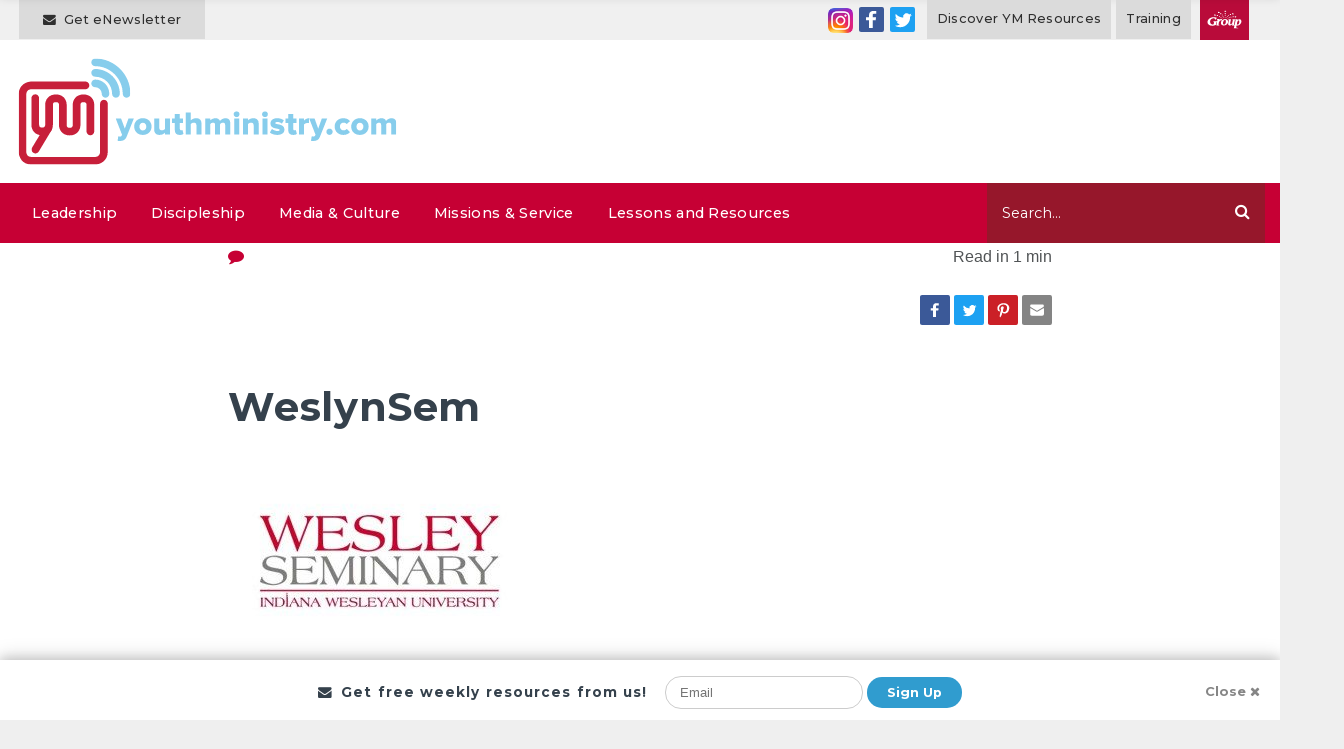

--- FILE ---
content_type: text/html; charset=UTF-8
request_url: https://youthministry.com/?attachment_id=55105
body_size: 18057
content:
<!DOCTYPE html>
<html lang="en-US">
<head>
	<meta charset="UTF-8">
	<meta http-equiv="X-UA-Compatible" content="IE=edge">
	<meta name="viewport" content="width=device-width, initial-scale=1, shrink-to-fit=no">
	<meta name="mobile-web-app-capable" content="yes">
	<meta name="apple-mobile-web-app-capable" content="yes">
	<meta name="apple-mobile-web-app-title" content="YouthMinistry.com - Daily Wisdom for Youth Workers.">
	<link rel="apple-touch-icon" sizes="180x180" href="/apple-touch-icon.png">
	<link rel="icon" type="image/png" sizes="32x32" href="/favicon-32x32.png">
	<link rel="icon" type="image/png" sizes="16x16" href="/favicon-16x16.png">
	<link rel="mask-icon" href="/safari-pinned-tab.svg" color="#ff6b00">
	<meta name="msapplication-TileColor" content="#ffffff">
	<meta name="theme-color" content="#ffffff">
	<link rel="profile" href="http://gmpg.org/xfn/11">
	<link rel="pingback" href="https://youthministry.com/xmlrpc.php">
	<!-- Start cookieyes banner --> <script id="cookieyes" type="text/javascript" src="https://cdn-cookieyes.com/client_data/9dd9c70b44476a5a18947ea4/script.js"></script> <!-- End cookieyes banner -->
	<meta name='robots' content='index, follow, max-image-preview:large, max-snippet:-1, max-video-preview:-1' />

	<!-- This site is optimized with the Yoast SEO Premium plugin v21.2 (Yoast SEO v24.1) - https://yoast.com/wordpress/plugins/seo/ -->
	<title>WeslynSem - YouthMinistry.com</title>
	<link rel="canonical" href="https://youthministry.com/" />
	<meta property="og:locale" content="en_US" />
	<meta property="og:type" content="article" />
	<meta property="og:title" content="WeslynSem - YouthMinistry.com" />
	<meta property="og:description" content="[...]Read More..." />
	<meta property="og:url" content="https://youthministry.com/" />
	<meta property="og:site_name" content="YouthMinistry.com" />
	<meta property="article:publisher" content="http://www.facebook.com/SimplyYouthMinistry" />
	<meta property="og:image" content="https://youthministry.com" />
	<meta property="og:image:width" content="562" />
	<meta property="og:image:height" content="428" />
	<meta property="og:image:type" content="image/jpeg" />
	<meta name="twitter:card" content="summary_large_image" />
	<meta name="twitter:site" content="@YouthMinistry" />
	<script type="application/ld+json" class="yoast-schema-graph">{"@context":"https://schema.org","@graph":[{"@type":"WebPage","@id":"https://youthministry.com/","url":"https://youthministry.com/","name":"WeslynSem - YouthMinistry.com","isPartOf":{"@id":"https://youthministry.com/#website"},"primaryImageOfPage":{"@id":"https://youthministry.com/#primaryimage"},"image":{"@id":"https://youthministry.com/#primaryimage"},"thumbnailUrl":"https://youthministry.com/wp-content/upload/ymprod/WeslynSem1.jpg","datePublished":"2015-12-15T19:00:40+00:00","dateModified":"2015-12-15T19:00:40+00:00","breadcrumb":{"@id":"https://youthministry.com/#breadcrumb"},"inLanguage":"en-US","potentialAction":[{"@type":"ReadAction","target":["https://youthministry.com/"]}]},{"@type":"ImageObject","inLanguage":"en-US","@id":"https://youthministry.com/#primaryimage","url":"https://youthministry.com/wp-content/upload/ymprod/WeslynSem1.jpg","contentUrl":"https://youthministry.com/wp-content/upload/ymprod/WeslynSem1.jpg","width":562,"height":428},{"@type":"BreadcrumbList","@id":"https://youthministry.com/#breadcrumb","itemListElement":[{"@type":"ListItem","position":1,"name":"Home","item":"https://youthministry.com/"},{"@type":"ListItem","position":2,"name":"WeslynSem"}]},{"@type":"WebSite","@id":"https://youthministry.com/#website","url":"https://youthministry.com/","name":"YouthMinistry.com","description":"Daily Wisdom for Youth Workers.","potentialAction":[{"@type":"SearchAction","target":{"@type":"EntryPoint","urlTemplate":"https://youthministry.com/?s={search_term_string}"},"query-input":{"@type":"PropertyValueSpecification","valueRequired":true,"valueName":"search_term_string"}}],"inLanguage":"en-US"}]}</script>
	<!-- / Yoast SEO Premium plugin. -->


<link rel="alternate" type="application/rss+xml" title="YouthMinistry.com &raquo; Feed" href="https://youthministry.com/feed/" />
<link rel="alternate" type="application/rss+xml" title="YouthMinistry.com &raquo; Comments Feed" href="https://youthministry.com/comments/feed/" />
<link rel="alternate" type="application/rss+xml" title="YouthMinistry.com &raquo; WeslynSem Comments Feed" href="https://youthministry.com/?attachment_id=55105/feed/" />
<!-- youthministry.com is managing ads with Advanced Ads --><script id="ymAdSlot-ready">
			window.advanced_ads_ready=function(e,a){a=a||"complete";var d=function(e){return"interactive"===a?"loading"!==e:"complete"===e};d(document.readyState)?e():document.addEventListener("readystatechange",(function(a){d(a.target.readyState)&&e()}),{once:"interactive"===a})},window.advanced_ads_ready_queue=window.advanced_ads_ready_queue||[];		</script>
		<style id='wp-emoji-styles-inline-css' type='text/css'>

	img.wp-smiley, img.emoji {
		display: inline !important;
		border: none !important;
		box-shadow: none !important;
		height: 1em !important;
		width: 1em !important;
		margin: 0 0.07em !important;
		vertical-align: -0.1em !important;
		background: none !important;
		padding: 0 !important;
	}
</style>
<link rel='stylesheet' id='wp-block-library-css' href='https://youthministry.com/wp-includes/css/dist/block-library/style.min.css?ver=6.6.4' type='text/css' media='all' />
<style id='classic-theme-styles-inline-css' type='text/css'>
/*! This file is auto-generated */
.wp-block-button__link{color:#fff;background-color:#32373c;border-radius:9999px;box-shadow:none;text-decoration:none;padding:calc(.667em + 2px) calc(1.333em + 2px);font-size:1.125em}.wp-block-file__button{background:#32373c;color:#fff;text-decoration:none}
</style>
<style id='global-styles-inline-css' type='text/css'>
:root{--wp--preset--aspect-ratio--square: 1;--wp--preset--aspect-ratio--4-3: 4/3;--wp--preset--aspect-ratio--3-4: 3/4;--wp--preset--aspect-ratio--3-2: 3/2;--wp--preset--aspect-ratio--2-3: 2/3;--wp--preset--aspect-ratio--16-9: 16/9;--wp--preset--aspect-ratio--9-16: 9/16;--wp--preset--color--black: #000000;--wp--preset--color--cyan-bluish-gray: #abb8c3;--wp--preset--color--white: #ffffff;--wp--preset--color--pale-pink: #f78da7;--wp--preset--color--vivid-red: #cf2e2e;--wp--preset--color--luminous-vivid-orange: #ff6900;--wp--preset--color--luminous-vivid-amber: #fcb900;--wp--preset--color--light-green-cyan: #7bdcb5;--wp--preset--color--vivid-green-cyan: #00d084;--wp--preset--color--pale-cyan-blue: #8ed1fc;--wp--preset--color--vivid-cyan-blue: #0693e3;--wp--preset--color--vivid-purple: #9b51e0;--wp--preset--gradient--vivid-cyan-blue-to-vivid-purple: linear-gradient(135deg,rgba(6,147,227,1) 0%,rgb(155,81,224) 100%);--wp--preset--gradient--light-green-cyan-to-vivid-green-cyan: linear-gradient(135deg,rgb(122,220,180) 0%,rgb(0,208,130) 100%);--wp--preset--gradient--luminous-vivid-amber-to-luminous-vivid-orange: linear-gradient(135deg,rgba(252,185,0,1) 0%,rgba(255,105,0,1) 100%);--wp--preset--gradient--luminous-vivid-orange-to-vivid-red: linear-gradient(135deg,rgba(255,105,0,1) 0%,rgb(207,46,46) 100%);--wp--preset--gradient--very-light-gray-to-cyan-bluish-gray: linear-gradient(135deg,rgb(238,238,238) 0%,rgb(169,184,195) 100%);--wp--preset--gradient--cool-to-warm-spectrum: linear-gradient(135deg,rgb(74,234,220) 0%,rgb(151,120,209) 20%,rgb(207,42,186) 40%,rgb(238,44,130) 60%,rgb(251,105,98) 80%,rgb(254,248,76) 100%);--wp--preset--gradient--blush-light-purple: linear-gradient(135deg,rgb(255,206,236) 0%,rgb(152,150,240) 100%);--wp--preset--gradient--blush-bordeaux: linear-gradient(135deg,rgb(254,205,165) 0%,rgb(254,45,45) 50%,rgb(107,0,62) 100%);--wp--preset--gradient--luminous-dusk: linear-gradient(135deg,rgb(255,203,112) 0%,rgb(199,81,192) 50%,rgb(65,88,208) 100%);--wp--preset--gradient--pale-ocean: linear-gradient(135deg,rgb(255,245,203) 0%,rgb(182,227,212) 50%,rgb(51,167,181) 100%);--wp--preset--gradient--electric-grass: linear-gradient(135deg,rgb(202,248,128) 0%,rgb(113,206,126) 100%);--wp--preset--gradient--midnight: linear-gradient(135deg,rgb(2,3,129) 0%,rgb(40,116,252) 100%);--wp--preset--font-size--small: 13px;--wp--preset--font-size--medium: 20px;--wp--preset--font-size--large: 36px;--wp--preset--font-size--x-large: 42px;--wp--preset--spacing--20: 0.44rem;--wp--preset--spacing--30: 0.67rem;--wp--preset--spacing--40: 1rem;--wp--preset--spacing--50: 1.5rem;--wp--preset--spacing--60: 2.25rem;--wp--preset--spacing--70: 3.38rem;--wp--preset--spacing--80: 5.06rem;--wp--preset--shadow--natural: 6px 6px 9px rgba(0, 0, 0, 0.2);--wp--preset--shadow--deep: 12px 12px 50px rgba(0, 0, 0, 0.4);--wp--preset--shadow--sharp: 6px 6px 0px rgba(0, 0, 0, 0.2);--wp--preset--shadow--outlined: 6px 6px 0px -3px rgba(255, 255, 255, 1), 6px 6px rgba(0, 0, 0, 1);--wp--preset--shadow--crisp: 6px 6px 0px rgba(0, 0, 0, 1);}:where(.is-layout-flex){gap: 0.5em;}:where(.is-layout-grid){gap: 0.5em;}body .is-layout-flex{display: flex;}.is-layout-flex{flex-wrap: wrap;align-items: center;}.is-layout-flex > :is(*, div){margin: 0;}body .is-layout-grid{display: grid;}.is-layout-grid > :is(*, div){margin: 0;}:where(.wp-block-columns.is-layout-flex){gap: 2em;}:where(.wp-block-columns.is-layout-grid){gap: 2em;}:where(.wp-block-post-template.is-layout-flex){gap: 1.25em;}:where(.wp-block-post-template.is-layout-grid){gap: 1.25em;}.has-black-color{color: var(--wp--preset--color--black) !important;}.has-cyan-bluish-gray-color{color: var(--wp--preset--color--cyan-bluish-gray) !important;}.has-white-color{color: var(--wp--preset--color--white) !important;}.has-pale-pink-color{color: var(--wp--preset--color--pale-pink) !important;}.has-vivid-red-color{color: var(--wp--preset--color--vivid-red) !important;}.has-luminous-vivid-orange-color{color: var(--wp--preset--color--luminous-vivid-orange) !important;}.has-luminous-vivid-amber-color{color: var(--wp--preset--color--luminous-vivid-amber) !important;}.has-light-green-cyan-color{color: var(--wp--preset--color--light-green-cyan) !important;}.has-vivid-green-cyan-color{color: var(--wp--preset--color--vivid-green-cyan) !important;}.has-pale-cyan-blue-color{color: var(--wp--preset--color--pale-cyan-blue) !important;}.has-vivid-cyan-blue-color{color: var(--wp--preset--color--vivid-cyan-blue) !important;}.has-vivid-purple-color{color: var(--wp--preset--color--vivid-purple) !important;}.has-black-background-color{background-color: var(--wp--preset--color--black) !important;}.has-cyan-bluish-gray-background-color{background-color: var(--wp--preset--color--cyan-bluish-gray) !important;}.has-white-background-color{background-color: var(--wp--preset--color--white) !important;}.has-pale-pink-background-color{background-color: var(--wp--preset--color--pale-pink) !important;}.has-vivid-red-background-color{background-color: var(--wp--preset--color--vivid-red) !important;}.has-luminous-vivid-orange-background-color{background-color: var(--wp--preset--color--luminous-vivid-orange) !important;}.has-luminous-vivid-amber-background-color{background-color: var(--wp--preset--color--luminous-vivid-amber) !important;}.has-light-green-cyan-background-color{background-color: var(--wp--preset--color--light-green-cyan) !important;}.has-vivid-green-cyan-background-color{background-color: var(--wp--preset--color--vivid-green-cyan) !important;}.has-pale-cyan-blue-background-color{background-color: var(--wp--preset--color--pale-cyan-blue) !important;}.has-vivid-cyan-blue-background-color{background-color: var(--wp--preset--color--vivid-cyan-blue) !important;}.has-vivid-purple-background-color{background-color: var(--wp--preset--color--vivid-purple) !important;}.has-black-border-color{border-color: var(--wp--preset--color--black) !important;}.has-cyan-bluish-gray-border-color{border-color: var(--wp--preset--color--cyan-bluish-gray) !important;}.has-white-border-color{border-color: var(--wp--preset--color--white) !important;}.has-pale-pink-border-color{border-color: var(--wp--preset--color--pale-pink) !important;}.has-vivid-red-border-color{border-color: var(--wp--preset--color--vivid-red) !important;}.has-luminous-vivid-orange-border-color{border-color: var(--wp--preset--color--luminous-vivid-orange) !important;}.has-luminous-vivid-amber-border-color{border-color: var(--wp--preset--color--luminous-vivid-amber) !important;}.has-light-green-cyan-border-color{border-color: var(--wp--preset--color--light-green-cyan) !important;}.has-vivid-green-cyan-border-color{border-color: var(--wp--preset--color--vivid-green-cyan) !important;}.has-pale-cyan-blue-border-color{border-color: var(--wp--preset--color--pale-cyan-blue) !important;}.has-vivid-cyan-blue-border-color{border-color: var(--wp--preset--color--vivid-cyan-blue) !important;}.has-vivid-purple-border-color{border-color: var(--wp--preset--color--vivid-purple) !important;}.has-vivid-cyan-blue-to-vivid-purple-gradient-background{background: var(--wp--preset--gradient--vivid-cyan-blue-to-vivid-purple) !important;}.has-light-green-cyan-to-vivid-green-cyan-gradient-background{background: var(--wp--preset--gradient--light-green-cyan-to-vivid-green-cyan) !important;}.has-luminous-vivid-amber-to-luminous-vivid-orange-gradient-background{background: var(--wp--preset--gradient--luminous-vivid-amber-to-luminous-vivid-orange) !important;}.has-luminous-vivid-orange-to-vivid-red-gradient-background{background: var(--wp--preset--gradient--luminous-vivid-orange-to-vivid-red) !important;}.has-very-light-gray-to-cyan-bluish-gray-gradient-background{background: var(--wp--preset--gradient--very-light-gray-to-cyan-bluish-gray) !important;}.has-cool-to-warm-spectrum-gradient-background{background: var(--wp--preset--gradient--cool-to-warm-spectrum) !important;}.has-blush-light-purple-gradient-background{background: var(--wp--preset--gradient--blush-light-purple) !important;}.has-blush-bordeaux-gradient-background{background: var(--wp--preset--gradient--blush-bordeaux) !important;}.has-luminous-dusk-gradient-background{background: var(--wp--preset--gradient--luminous-dusk) !important;}.has-pale-ocean-gradient-background{background: var(--wp--preset--gradient--pale-ocean) !important;}.has-electric-grass-gradient-background{background: var(--wp--preset--gradient--electric-grass) !important;}.has-midnight-gradient-background{background: var(--wp--preset--gradient--midnight) !important;}.has-small-font-size{font-size: var(--wp--preset--font-size--small) !important;}.has-medium-font-size{font-size: var(--wp--preset--font-size--medium) !important;}.has-large-font-size{font-size: var(--wp--preset--font-size--large) !important;}.has-x-large-font-size{font-size: var(--wp--preset--font-size--x-large) !important;}
:where(.wp-block-post-template.is-layout-flex){gap: 1.25em;}:where(.wp-block-post-template.is-layout-grid){gap: 1.25em;}
:where(.wp-block-columns.is-layout-flex){gap: 2em;}:where(.wp-block-columns.is-layout-grid){gap: 2em;}
:root :where(.wp-block-pullquote){font-size: 1.5em;line-height: 1.6;}
</style>
<link rel='stylesheet' id='ppress-frontend-css' href='https://youthministry.com/wp-content/plugins/wp-user-avatar/assets/css/frontend.min.css?ver=4.15.19' type='text/css' media='all' />
<link rel='stylesheet' id='ppress-flatpickr-css' href='https://youthministry.com/wp-content/plugins/wp-user-avatar/assets/flatpickr/flatpickr.min.css?ver=4.15.19' type='text/css' media='all' />
<link rel='stylesheet' id='ppress-select2-css' href='https://youthministry.com/wp-content/plugins/wp-user-avatar/assets/select2/select2.min.css?ver=6.6.4' type='text/css' media='all' />
<link rel='stylesheet' id='dashicons-css' href='https://youthministry.com/wp-includes/css/dashicons.min.css?ver=6.6.4' type='text/css' media='all' />
<link rel='stylesheet' id='child-understrap-styles-css' href='https://youthministry.com/wp-content/themes/youthministry/css/youth-ministry.min.css?ver=1.1' type='text/css' media='all' />
<link rel='stylesheet' id='malinky-ajax-pagination-css' href='https://youthministry.com/wp-content/plugins/malinky-ajax-pagination/css/style.css' type='text/css' media='all' />
<script type="text/javascript" src="https://youthministry.com/wp-content/plugins/lazysizes/js/build/lazysizes.min.js?ver=5.2.2" id="lazysizes-js"></script>
<script type="text/javascript" src="https://youthministry.com/wp-includes/js/jquery/jquery.min.js?ver=3.7.1" id="jquery-core-js"></script>
<script type="text/javascript" src="https://youthministry.com/wp-content/plugins/wp-user-avatar/assets/flatpickr/flatpickr.min.js?ver=4.15.19" id="ppress-flatpickr-js"></script>
<script type="text/javascript" src="https://youthministry.com/wp-content/plugins/wp-user-avatar/assets/select2/select2.min.js?ver=4.15.19" id="ppress-select2-js"></script>
<script type="text/javascript" src="https://youthministry.com/wp-content/themes/youthministry/js/popper.min.js?ver=6.6.4" id="popper-scripts-js"></script>
<link rel="https://api.w.org/" href="https://youthministry.com/wp-json/" /><link rel="alternate" title="JSON" type="application/json" href="https://youthministry.com/wp-json/wp/v2/media/55105" /><link rel="EditURI" type="application/rsd+xml" title="RSD" href="https://youthministry.com/xmlrpc.php?rsd" />
<link rel='shortlink' href='https://youthministry.com/?p=55105' />
<link rel="alternate" title="oEmbed (JSON)" type="application/json+oembed" href="https://youthministry.com/wp-json/oembed/1.0/embed?url=https%3A%2F%2Fyouthministry.com%2F%3Fattachment_id%3D55105" />
<link rel="alternate" title="oEmbed (XML)" type="text/xml+oembed" href="https://youthministry.com/wp-json/oembed/1.0/embed?url=https%3A%2F%2Fyouthministry.com%2F%3Fattachment_id%3D55105&#038;format=xml" />
			<noscript><style>.lazyload { display: none !important; }</style></noscript>
		
        <script type="text/javascript">
            var jQueryMigrateHelperHasSentDowngrade = false;

			window.onerror = function( msg, url, line, col, error ) {
				// Break out early, do not processing if a downgrade reqeust was already sent.
				if ( jQueryMigrateHelperHasSentDowngrade ) {
					return true;
                }

				var xhr = new XMLHttpRequest();
				var nonce = 'ede9333593';
				var jQueryFunctions = [
					'andSelf',
					'browser',
					'live',
					'boxModel',
					'support.boxModel',
					'size',
					'swap',
					'clean',
					'sub',
                ];
				var match_pattern = /\)\.(.+?) is not a function/;
                var erroredFunction = msg.match( match_pattern );

                // If there was no matching functions, do not try to downgrade.
                if ( null === erroredFunction || typeof erroredFunction !== 'object' || typeof erroredFunction[1] === "undefined" || -1 === jQueryFunctions.indexOf( erroredFunction[1] ) ) {
                    return true;
                }

                // Set that we've now attempted a downgrade request.
                jQueryMigrateHelperHasSentDowngrade = true;

				xhr.open( 'POST', 'https://youthministry.com/wp-admin/admin-ajax.php' );
				xhr.setRequestHeader( 'Content-Type', 'application/x-www-form-urlencoded' );
				xhr.onload = function () {
					var response,
                        reload = false;

					if ( 200 === xhr.status ) {
                        try {
                        	response = JSON.parse( xhr.response );

                        	reload = response.data.reload;
                        } catch ( e ) {
                        	reload = false;
                        }
                    }

					// Automatically reload the page if a deprecation caused an automatic downgrade, ensure visitors get the best possible experience.
					if ( reload ) {
						location.reload();
                    }
				};

				xhr.send( encodeURI( 'action=jquery-migrate-downgrade-version&_wpnonce=' + nonce ) );

				// Suppress error alerts in older browsers
				return true;
			}
        </script>

		<meta name="generator" content="Powered by WPBakery Page Builder - drag and drop page builder for WordPress."/>


<!-- CJT Global Block (498) - Nav Desc Hide - START -->
<style type="text/css"> .mega-menu-description {
    display:none !important;
}
.cky-btn-revisit-wrapper {
    bottom: 100px !important;
    width: 34px !important;
    height: 34px !important;
    left: 10px !important;
}
 </style>
<!-- CJT Global Block (498) - Nav Desc Hide - END -->



<!-- CJT Global Block (508) - Google Tags - START -->
<script>(function(w,d,s,l,i){w[l]=w[l]||[];w[l].push({'gtm.start':
new Date().getTime(),event:'gtm.js'});var f=d.getElementsByTagName(s)[0],
j=d.createElement(s),dl=l!='dataLayer'?'&l='+l:'';j.async=true;j.src=
'https://www.googletagmanager.com/gtm.js?id='+i+dl;f.parentNode.insertBefore(j,f);
})(window,document,'script','dataLayer','GTM-X7KH');</script>
<!-- CJT Global Block (508) - Google Tags - END -->



<!-- CJT Global Block (510) - Facebook Domain Verification - START -->
<meta name="facebook-domain-verification" content="bshiqepie4u9lvsb8rvkg6lidx27o7" />
<!-- CJT Global Block (510) - Facebook Domain Verification - END -->

<noscript><style> .wpb_animate_when_almost_visible { opacity: 1; }</style></noscript><style type="text/css">/** Mega Menu CSS: fs **/</style>
	<noscript>
			<style>
					.lazyload {
						display:none;
					}
			</style>
	</noscript>
	<link href="https://fonts.googleapis.com/css?family=Montserrat:400,400i,500,600,700,700i,800" rel="stylesheet">

</head>

<body class="attachment attachment-template-default single single-attachment postid-55105 attachmentid-55105 attachment-jpeg mega-menu-primary mega-menu-top-menu group-blog wpb-js-composer js-comp-ver-7.0 vc_responsive aa-prefix-ymAdSlot- aa-disabled-bots">

<div class="header-newsletter-signup header-newsletter-signup--hidden" id="headerNewsletter">
   

<div class="email-signup-form" id="youthMinistryEmailSignUpHeader">
  <div class="">
    <div class="alert alert-danger d-none" role="alert">Please enter valid email address</div>
    <div class="part-1 text-center">
      <h6 class="d-none d-md-inline-block"><i class="fa fa-envelope pr-2"></i>Get free weekly resources from us!</h6>
      <input type="email" placeholder="Email" name="email" require >
      <button  name="submit" id="emailSubmitHeader">Sign Up</button>
    </div>
    <div class="part-2 ">
      <h6 class="d-block d-md-none mobile-signup-label">Recieve offers and promos from Group?</h6>  
      <h6 class="d-none d-md-inline-block pr-2">Got it! Would you also like offers and promos from Group?</h6>
      <button name="submitMarketing" id="submitMarketing" class="btn">Yes!</button>
      <button name="dontaddMarketing" class="btn btn-close">No</button>
    </div>
    <div class="part-3">
      <h6 class="d-inline-block"><i class="fa fa-check pr-2"></i>Thanks, you're all set!</h6>
    </div>

  </div>
</div>
</div>

<div class="hfeed site" id="page">
  <div class="top-header clearfix">
   <div class="container">
   <!--
	 <div class="subsribe-cta d-inline-block white-txt font-weight-medium letter-spaced xsmall-txt v-align-m ">
			<a href="/group-magazine-special-discipleship-edition/">FREE Group Magazine Special Edition</a>
			</div>
			-->
	    <div class="header-newsletter d-inline-block font-weight-medium letter-spaced xsmall-txt v-align-m ">
			  <span class="header-newsletter--icon d-inline-block v-align-m"><i class="fa fa-envelope"></i></span>
				<span class="header-newsletter--label d-inline-block v-align-m pl-1">Get eNewsletter</span>
			</div>

			<div class="header-social-follow d-none d-md-inline-block v-align-m">
				<a class="header-social-follow--link" data-svc="instagram" data-svc-id="youthminmag" title="Follow on Instagram" href="https://www.instagram.com/groupyouthministry" target="_blank"><span  style="line-height: 24px; height: 25px; width: 25px; border-radius: 8%;">
				<img src="/wp-content/themes/youthministry/images/instagram.png" /></span></a>
				<a class="header-social-follow--link" data-svc="facebook" data-svc-id="youthministrymagazine" title="Follow on Facebook" href="https://www.facebook.com/GroupYouthMinistry" target="_blank"><span  style="background-color: rgb(59, 89, 152); line-height: 25px; height: 25px; width: 25px; border-radius: 8%;"><svg xmlns="http://www.w3.org/2000/svg" xmlns:xlink="http://www.w3.org/1999/xlink" viewBox="0 0 32 32" version="1.1" role="img" aria-labelledby="at-svg-facebook-2" class="at-icon at-icon-facebook" style="fill: rgb(255, 255, 255); width: 25px; height: 25px;"><title id="at-svg-facebook-2">Facebook</title><g><path d="M22 5.16c-.406-.054-1.806-.16-3.43-.16-3.4 0-5.733 1.825-5.733 5.17v2.882H9v3.913h3.837V27h4.604V16.965h3.823l.587-3.913h-4.41v-2.5c0-1.123.347-1.903 2.198-1.903H22V5.16z" fill-rule="evenodd"></path></g></svg></span>
				<a class="header-social-follow--link header-social-follow--link-twitter" data-svc="twitter" data-svc-id="childrensminmag" title="Follow on Twitter" href="http://twitter.com/intent/follow?source=followbutton&amp;variant=1.0&amp;screen_name=youthministry" target="_blank"><span  style="background-color: rgb(29, 161, 242); line-height: 25px; height: 25px; width: 25px; border-radius: 8%;"><svg xmlns="http://www.w3.org/2000/svg" xmlns:xlink="http://www.w3.org/1999/xlink" viewBox="0 0 32 32" version="1.1" role="img" aria-labelledby="at-svg-twitter-3" class="at-icon at-icon-twitter" style="fill: rgb(255, 255, 255); width: 25px; height: 25px;"><title id="at-svg-twitter-3">Twitter</title><g><path d="M27.996 10.116c-.81.36-1.68.602-2.592.71a4.526 4.526 0 0 0 1.984-2.496 9.037 9.037 0 0 1-2.866 1.095 4.513 4.513 0 0 0-7.69 4.116 12.81 12.81 0 0 1-9.3-4.715 4.49 4.49 0 0 0-.612 2.27 4.51 4.51 0 0 0 2.008 3.755 4.495 4.495 0 0 1-2.044-.564v.057a4.515 4.515 0 0 0 3.62 4.425 4.52 4.52 0 0 1-2.04.077 4.517 4.517 0 0 0 4.217 3.134 9.055 9.055 0 0 1-5.604 1.93A9.18 9.18 0 0 1 6 23.85a12.773 12.773 0 0 0 6.918 2.027c8.3 0 12.84-6.876 12.84-12.84 0-.195-.005-.39-.014-.583a9.172 9.172 0 0 0 2.252-2.336" fill-rule="evenodd"></path></g></svg></span></a>
			</div>

			<div class="d-none d-lg-inline-block top-util">
					<div id="mega-menu-wrap-top-menu" class="mega-menu-wrap"><div class="mega-menu-toggle"><div class="mega-toggle-blocks-left"><div class='mega-toggle-block mega-menu-toggle-block mega-toggle-block-1' id='mega-toggle-block-1' tabindex='0'><span class='mega-toggle-label' role='button' aria-expanded='false'><span class='mega-toggle-label-closed'>Menu</span><span class='mega-toggle-label-open'>Close Menu</span></span></div></div><div class="mega-toggle-blocks-center"></div><div class="mega-toggle-blocks-right"></div></div><ul id="mega-menu-top-menu" class="mega-menu max-mega-menu mega-menu-horizontal mega-no-js" data-event="hover_intent" data-effect="fade_up" data-effect-speed="200" data-effect-mobile="disabled" data-effect-speed-mobile="0" data-mobile-force-width="false" data-second-click="go" data-document-click="collapse" data-vertical-behaviour="standard" data-breakpoint="990" data-unbind="true" data-mobile-state="collapse_all" data-mobile-direction="vertical" data-hover-intent-timeout="300" data-hover-intent-interval="100"><li class='mega-menu-item mega-menu-item-type-custom mega-menu-item-object-custom mega-align-bottom-left mega-menu-flyout mega-menu-item-61586' id='mega-menu-item-61586'><a class="mega-menu-link" href="https://www.group.com/category/ministry-resources/youth-ministry.do" tabindex="0">Discover YM Resources</a></li><li class='mega-menu-item mega-menu-item-type-custom mega-menu-item-object-custom mega-align-bottom-left mega-menu-flyout mega-menu-item-41894' id='mega-menu-item-41894'><a target="_blank" class="mega-menu-link" href="https://www.group.com/groupu" tabindex="0">Training</a></li></ul></div>			</div>
			<div class="group-logo-header d-none d-md-inline-block v-align-m">
				<a href="https://www.group.com/" title="Group.com" target="_blank">
					 <img src="/wp-content/themes/youthministry/images/group-tag.svg" />
				</a>
			</div>
	  </div>
	</div>
	<!-- ******************* The Navbar Area ******************* -->
	<div class="wrapper-fluid wrapper-navbar" id="wrapper-navbar">

		<a class="skip-link screen-reader-text sr-only" href="#content">Skip to content</a>
		<div class="header-elements">
			<div class="container">
				<div class="row">
				<div class="col-sm-5 col-md-4 logo-block">
					<a class="navbar-brand" rel="home" href="https://youthministry.com/" title="YouthMinistry.com">
						<img src="/wp-content/themes/youthministry/images/youthministry.svg" alt="YouthMinistry.com" title="YouthMinistry.com" class="logo img-responsive"/>
					</a>
				</div>
				<div class="col-sm-7 col-md-8 text-right ad-spot-wrap">
					<div class="ad-spot">
					  <div class="ad-spot-inner">
							<!-- Header Leaderboard (zone 1) [async] -->
							<script type="text/javascript">if (!window.AdButler){(function(){var s = document.createElement("script"); s.async = true; s.type = "text/javascript";s.src = 'https://servedbyadbutler.com/app.js';var n = document.getElementsByTagName("script")[0]; n.parentNode.insertBefore(s, n);}());}</script>
							<script type="text/javascript">
							var AdButler = AdButler || {}; AdButler.ads = AdButler.ads || [];
							var abkw = window.abkw || '';
							var plc304471 = window.plc304471 || 0;
							document.write('<'+'div id="placement_304471_'+plc304471+'"></'+'div>');
							AdButler.ads.push({handler: function(opt){ AdButler.register(171714, 304471, [728,90], 'placement_304471_'+opt.place, opt); }, opt: { place: plc304471++, keywords: abkw, domain: 'servedbyadbutler.com', click:'CLICK_MACRO_PLACEHOLDER' }});
							</script>
					  </div>
				  </div>
				</div>
			</div>
		</div>
	</div>

		<nav class="navbar-wrap">

					<div class="container position-relative clearfix">
		
				<!-- The WordPress Menu goes here -->
				<div id="mega-menu-wrap-primary" class="mega-menu-wrap"><div class="mega-menu-toggle"><div class="mega-toggle-blocks-left"><div class='mega-toggle-block mega-menu-toggle-block mega-toggle-block-1' id='mega-toggle-block-1' tabindex='0'><span class='mega-toggle-label' role='button' aria-expanded='false'><span class='mega-toggle-label-closed'>Menu</span><span class='mega-toggle-label-open'>Close Menu</span></span></div></div><div class="mega-toggle-blocks-center"></div><div class="mega-toggle-blocks-right"></div></div><ul id="mega-menu-primary" class="mega-menu max-mega-menu mega-menu-horizontal mega-no-js" data-event="hover_intent" data-effect="fade_up" data-effect-speed="200" data-effect-mobile="disabled" data-effect-speed-mobile="0" data-mobile-force-width="false" data-second-click="go" data-document-click="collapse" data-vertical-behaviour="standard" data-breakpoint="990" data-unbind="true" data-mobile-state="collapse_all" data-mobile-direction="vertical" data-hover-intent-timeout="300" data-hover-intent-interval="100"><li class='mega-menu-item mega-menu-item-type-taxonomy mega-menu-item-object-category mega-menu-item-has-children mega-align-bottom-left mega-menu-flyout mega-menu-item-58340' id='mega-menu-item-58340'><a class="mega-menu-link" href="https://youthministry.com/leadership/" aria-expanded="false" tabindex="0">Leadership<span class="mega-indicator"></span></a>
<ul class="mega-sub-menu">
<li class='mega-menu-item mega-menu-item-type-taxonomy mega-menu-item-object-category mega-menu-item-61161' id='mega-menu-item-61161'><a class="mega-menu-link" href="https://youthministry.com/planning-and-productivity/">Planning and Productivity</a></li><li class='mega-menu-item mega-menu-item-type-taxonomy mega-menu-item-object-category mega-menu-item-61162' id='mega-menu-item-61162'><a class="mega-menu-link" href="https://youthministry.com/working-with-parents-and-volunteers/">Working with Parents and Volunteers</a></li><li class='mega-menu-item mega-menu-item-type-taxonomy mega-menu-item-object-category mega-menu-item-58348' id='mega-menu-item-58348'><a class="mega-menu-link" href="https://youthministry.com/personal-growth/">Personal Growth</a></li></ul>
</li><li class='mega-menu-item mega-menu-item-type-taxonomy mega-menu-item-object-category mega-align-bottom-left mega-menu-flyout mega-menu-item-61129' id='mega-menu-item-61129'><a class="mega-menu-link" href="https://youthministry.com/discipleship/" tabindex="0">Discipleship</a></li><li class='mega-menu-item mega-menu-item-type-taxonomy mega-menu-item-object-category mega-menu-item-has-children mega-align-bottom-left mega-menu-flyout mega-has-description mega-menu-item-61581' id='mega-menu-item-61581'><a class="mega-menu-link" href="https://youthministry.com/media-and-culture/" aria-expanded="false" tabindex="0"><span class="mega-description-group"><span class="mega-menu-title">Media & Culture</span><span class="mega-menu-description">Fortnite, 13 Reasons Why, Snapchat… The shifting currents of culture all play a role in shaping the teenagers you serve, and give you unique opportunities to connect the Gospel to what’s actively forming their identity. What You’ll Find Our Media and Culture section will give you a window into the world of teenage culture. From gaming and movies to TV and technology, we’ll provide expert advice and perspective that will help you to engage with them on a cultural level. We’ll also review the latest gadgets, tools, and tech that can help make your job a bit easier.</span></span><span class="mega-indicator"></span></a>
<ul class="mega-sub-menu">
<li class='mega-menu-item mega-menu-item-type-taxonomy mega-menu-item-object-category mega-menu-item-61133' id='mega-menu-item-61133'><a class="mega-menu-link" href="https://youthministry.com/media-and-culture/culture/">Trending in Culture</a></li><li class='mega-menu-item mega-menu-item-type-taxonomy mega-menu-item-object-category mega-menu-item-61134' id='mega-menu-item-61134'><a class="mega-menu-link" href="https://youthministry.com/media-and-culture/media-and-tech/">Media and Tech</a></li></ul>
</li><li class='mega-menu-item mega-menu-item-type-taxonomy mega-menu-item-object-category mega-align-bottom-left mega-menu-flyout mega-menu-item-58335' id='mega-menu-item-58335'><a class="mega-menu-link" href="https://youthministry.com/missions-service/" tabindex="0">Missions & Service</a></li><li class='mega-menu-item mega-menu-item-type-taxonomy mega-menu-item-object-category mega-menu-item-has-children mega-align-bottom-left mega-menu-flyout mega-has-description mega-menu-item-61585' id='mega-menu-item-61585'><a class="mega-menu-link" href="https://youthministry.com/lessons-and-resources/" aria-expanded="false" tabindex="0"><span class="mega-description-group"><span class="mega-menu-title">Lessons and Resources</span><span class="mega-menu-description">In youth ministry, few things take more time and energy than planning and creating your weekly lessons. From small group outlines, to front-of-the-room messages, there is a lot that goes into the process, and at times it can seem overwhelming. We recognize the grind that can go into weekly lessons, but also believe there’s a few key ideas that will help you thrive rather than just survive. What You’ll Find The Lesson’s and Resources section provides ideas and inspiration for creating, planning and delivering your weekly youth group lessons. From tips on how to make your lessons stick to free ideas to try, we’ll help you create the messages that guide the process of changing your teenagers from the inside out.</span></span><span class="mega-indicator"></span></a>
<ul class="mega-sub-menu">
<li class='mega-menu-item mega-menu-item-type-taxonomy mega-menu-item-object-category mega-menu-item-61165' id='mega-menu-item-61165'><a class="mega-menu-link" href="https://youthministry.com/lessons-and-resources/small-group-lessons/">Small Group Lessons</a></li><li class='mega-menu-item mega-menu-item-type-taxonomy mega-menu-item-object-category mega-menu-item-61166' id='mega-menu-item-61166'><a class="mega-menu-link" href="https://youthministry.com/lessons-and-resources/seasonal/">Seasonal</a></li></ul>
</li></ul></div>

			 			 			<!-- Search Form-->
			<form role="search" method="get" class="d-inline-block" id="search-form" action="https://youthministry.com/">
					<div class="search-wrap">
						<input type="search" placeholder="Search…" name="s" id="search-input" value="" />
						<i class="fa fa-search"></i>
						<input class="screen-reader-text" type="submit" id="search-submit" value="Search" />
					</div>
			</form>
			</div><!-- .container -->
					</nav><!-- .site-navigation -->
	</div><!-- .wrapper-navbar end -->

	<!-- Breadcrumbs -->
	
	<!--<div class="mrl-header mrl-sidebar-block-tab cursor-pointer">
	  <span class="mrl-count d-block text-center">
			<i class="fa fa-spin fa-spinner"></i>-->
					<!--</span>
    <div class="mrl-sidebar-block-tab--content">
			<i class="fa fa-bookmark d-block text-center pb-1"  aria-hidden="true"></i>
			<h6 class="font-weight-semi-bold text-center text-uppercase"><span class="mrl-label--read d-block">Read</span> <span class="mrl-label--list  d-block">List</span></h6>
		</div>
	</div>-->

	

<!-- Progress Bar -->
<progress value="0" id="progressBar">
  <div class="progress-container">
    <span class="progress-bar"></span>
  </div>
</progress>

<div class="wrapper" id="single-wrapper">
  
  <!-- Header Image for Post -->
  <div class="header-image  ">
    	</div>
	
	
	
	<div class="container" id="content" tabindex="-1">

		<div class="row">
      <div class="col-md-10 offset-md-1 col-lg-8 offset-lg-2">
			<!-- Do the left sidebar check -->
			


<div class="content-area w-100" id="primary">
			<main class="site-main" id="main">

				
					<article class="post-55105 attachment type-attachment status-inherit hentry" id="post-55105">

    <div class="post-detail-tabs ">
      <!-- Comments Jump -->
      <div class="post-detail-tab d-inline-block font-weight-medium text-uppercase comment-tab">
        <a href="#comments" data-toggle="tooltip" data-placement="top" title="" data-original-title="View Comments">
            <i class="fa fa-comment" aria-hidden="true"></i>
        </a>
      </div>
      <!-- Add to Read List -->
      <!--<div class="post-detail-tab d-inline-block font-weight-medium text-uppercase reading-list-tab">
        <div class="add-to-read-list " data-toggle="tooltip" data-placement="top" title="Add to your Reading List">
                  </div>
      </div>-->
      <!-- Print Button -->
      <div class="post-detail-tab d-inline-block float-right print-tab">
        <div class="print"  data-toggle="tooltip" data-placement="top" title="Print Article">
          <div class="printfriendly pf-button  pf-alignleft">
                    <a href="#" rel="nofollow" onclick="window.print(); return false;" title="Printer Friendly, PDF & Email">
                    
                    </a>
                </div>        </div>
      </div>
      <!-- Read Time Placeholder -->
      <div class="post-detail-tab d-inline-block font-weight-medium float-right time-tab">
        <span class= "d-inline-block pr-1">Read in </span><div class="eta d-inline-block">1 min</div>

      </div>

    </div>

	<header class="entry-header pt-4 row">
    <div class="col-6 ">
      <div class="category-links">
              </div>
      </div>

    <!-- Social Share -->
		<div class="col-6 text-right">
    <div class="social-share">
<a href="http://www.facebook.com/share.php?u=https%3A%2F%2Fyouthministry.com%2F%3Fattachment_id%3D55105" target="_blank" style="background-color: rgb(59, 89, 152); border-radius: 2px;">
	<svg xmlns="http://www.w3.org/2000/svg" xmlns:xlink="http://www.w3.org/1999/xlink" viewBox="0 0 32 32" version="1.1" role="img" aria-labelledby="at-svg-facebook-9" class="at-icon at-icon-facebook" style="fill: rgb(255, 255, 255); width: 20px; height: 20px;float:left;"><title>Facebook</title><g><path d="M22 5.16c-.406-.054-1.806-.16-3.43-.16-3.4 0-5.733 1.825-5.733 5.17v2.882H9v3.913h3.837V27h4.604V16.965h3.823l.587-3.913h-4.41v-2.5c0-1.123.347-1.903 2.198-1.903H22V5.16z" fill-rule="evenodd"></path></g></svg>
</a>
<a href="https://twitter.com/intent/tweet?text=WeslynSem;url=https%3A%2F%2Fyouthministry.com%2F%3Fattachment_id%3D55105;via=childrensminmag" target="popup" onclick="window.open('https://twitter.com/intent/tweet?text=WeslynSem;url=https%3A%2F%2Fyouthministry.com%2F%3Fattachment_id%3D55105;via=childrensminmag','popup','width=650,height=300'); return false;" style="background-color: rgb(29, 161, 242); border-radius: 2px;">
  <svg xmlns="http://www.w3.org/2000/svg" xmlns:xlink="http://www.w3.org/1999/xlink" viewBox="0 0 32 32" version="1.1" role="img" aria-labelledby="at-svg-twitter-10" style="fill: rgb(255, 255, 255); width: 20px; height: 20px;float:left;" class="at-icon at-icon-twitter"><title>Twitter</title><g><path d="M27.996 10.116c-.81.36-1.68.602-2.592.71a4.526 4.526 0 0 0 1.984-2.496 9.037 9.037 0 0 1-2.866 1.095 4.513 4.513 0 0 0-7.69 4.116 12.81 12.81 0 0 1-9.3-4.715 4.49 4.49 0 0 0-.612 2.27 4.51 4.51 0 0 0 2.008 3.755 4.495 4.495 0 0 1-2.044-.564v.057a4.515 4.515 0 0 0 3.62 4.425 4.52 4.52 0 0 1-2.04.077 4.517 4.517 0 0 0 4.217 3.134 9.055 9.055 0 0 1-5.604 1.93A9.18 9.18 0 0 1 6 23.85a12.773 12.773 0 0 0 6.918 2.027c8.3 0 12.84-6.876 12.84-12.84 0-.195-.005-.39-.014-.583a9.172 9.172 0 0 0 2.252-2.336" fill-rule="evenodd"></path></g></svg>
</a>
<a href="http://pinterest.com/pin/create/button/?url=https%3A%2F%2Fyouthministry.com%2F%3Fattachment_id%3D55105&media=&description=WeslynSem" class="pin-it-button" count-layout="horizontal" onclick="window.open('http://pinterest.com/pin/create/button/?url=https%3A%2F%2Fyouthministry.com%2F%3Fattachment_id%3D55105&media=&description=WeslynSem','popup','width=750,height=750'); return false;" style="background-color: rgb(203, 32, 39); border-radius: 2px;">
  <svg xmlns="http://www.w3.org/2000/svg" xmlns:xlink="http://www.w3.org/1999/xlink" viewBox="0 0 32 32" version="1.1" role="img" aria-labelledby="at-svg-pinterest_share-11" style="fill: rgb(255, 255, 255); width: 20px; height: 20px;float:left;" class="at-icon at-icon-pinterest_share"><title>Pinterest</title><g><path d="M7 13.252c0 1.81.772 4.45 2.895 5.045.074.014.178.04.252.04.49 0 .772-1.27.772-1.63 0-.428-1.174-1.34-1.174-3.123 0-3.705 3.028-6.33 6.947-6.33 3.37 0 5.863 1.782 5.863 5.058 0 2.446-1.054 7.035-4.468 7.035-1.232 0-2.286-.83-2.286-2.018 0-1.742 1.307-3.43 1.307-5.225 0-1.092-.67-1.977-1.916-1.977-1.692 0-2.732 1.77-2.732 3.165 0 .774.104 1.63.476 2.336-.683 2.736-2.08 6.814-2.08 9.633 0 .87.135 1.728.224 2.6l.134.137.207-.07c2.494-3.178 2.405-3.8 3.533-7.96.61 1.077 2.182 1.658 3.43 1.658 5.254 0 7.614-4.77 7.614-9.067C26 7.987 21.755 5 17.094 5 12.017 5 7 8.15 7 13.252z" fill-rule="evenodd"></path></g></svg>
</a>
<a href="mailto:@?subject=WeslynSem&amp;body=Check this out https://youthministry.com/?attachment_id=55105." style="background-color: rgb(132, 132, 132); border-radius: 2px;">
<svg xmlns="http://www.w3.org/2000/svg" xmlns:xlink="http://www.w3.org/1999/xlink" viewBox="0 0 32 32" version="1.1" role="img" aria-labelledby="at-svg-email-4" style="fill: rgb(255, 255, 255); width: 20px; height: 20px;float:left;" class="at-icon at-icon-email"><title>Email</title><g><g fill-rule="evenodd"></g><path d="M27 22.757c0 1.24-.988 2.243-2.19 2.243H7.19C5.98 25 5 23.994 5 22.757V13.67c0-.556.39-.773.855-.496l8.78 5.238c.782.467 1.95.467 2.73 0l8.78-5.238c.472-.28.855-.063.855.495v9.087z"></path><path d="M27 9.243C27 8.006 26.02 7 24.81 7H7.19C5.988 7 5 8.004 5 9.243v.465c0 .554.385 1.232.857 1.514l9.61 5.733c.267.16.8.16 1.067 0l9.61-5.733c.473-.283.856-.96.856-1.514v-.465z"></path></g></svg>
</a>
</div>    </div>

    <!-- Post Title -->
    <div class="col-md-12 pt-5 pb-3">
      <h1 class="entry-title">WeslynSem</h1>    </div>

	</header><!-- .entry-header -->

	<div class="entry-content clearfix">
    		<p class="attachment"><a href='https://youthministry.com/wp-content/upload/ymprod/WeslynSem1.jpg'><img data-aspectratio="300/228" src="[data-uri]" fetchpriority="high" decoding="async" width="300" height="228" data-src="https://youthministry.com/wp-content/upload/ymprod/WeslynSem1-300x228.jpg" class="attachment-medium size-medium lazyload" alt="" data-srcset="https://youthministry.com/wp-content/upload/ymprod/WeslynSem1-300x228.jpg 300w, https://youthministry.com/wp-content/upload/ymprod/WeslynSem1-550x419.jpg 550w, https://youthministry.com/wp-content/upload/ymprod/WeslynSem1.jpg 562w" sizes="(max-width: 300px) 100vw, 300px" /><noscript><img fetchpriority="high" decoding="async" width="300" height="228" src="https://youthministry.com/wp-content/upload/ymprod/WeslynSem1-300x228.jpg" class="attachment-medium size-medium" alt="" srcset="https://youthministry.com/wp-content/upload/ymprod/WeslynSem1-300x228.jpg 300w, https://youthministry.com/wp-content/upload/ymprod/WeslynSem1-550x419.jpg 550w, https://youthministry.com/wp-content/upload/ymprod/WeslynSem1.jpg 562w" sizes="(max-width: 300px) 100vw, 300px" /></noscript></a></p>
			</div><!-- .entry-content -->


  
	<footer class="entry-footer clearfix">
    <!-- Author Block -->
        <div class="author-block py-5 mt-5 row author-635688">
      <div class="col-sm-4 col-md-3 mb-3">
        <img alt='' src='https://secure.gravatar.com/avatar/2e9a4ebd84e91826fdf457fc003da6b0?s=200&#038;d=mm&#038;r=g' srcset='https://secure.gravatar.com/avatar/2e9a4ebd84e91826fdf457fc003da6b0?s=400&#038;d=mm&#038;r=g 2x' class='avatar avatar-200 photo' height='200' width='200' decoding='async'/>      </div>
      <div class="col-sm-8 col-md-9">
        <h4 class="font-weight-bold pb-3">by
          Amber Cassady        </h4>
        <p>College girls small group leader. Coffee lover. Fan of hiking and skiing as much as she can!</p>
        <p>
          <a href="https://youthministry.com/author/acassady/" class="font-weight-bold">View all of Amber's Articles</a>
        </p>
      </div>
    </div>

    <!-- Start Most Popular-->
    <div class="most-popular most-popular-single">
      <div class="heading">
        <h3 class="font-weight-bold text-center my-3">Most Recent Posts</h3>
      </div>
      <div class="popular-items row">
        <div class="popular-item col-md-6 col-lg-3"><a href="https://youthministry.com/podcast-we-already-have-what-we-need/" class="nav-thumbnail"><img data-aspectratio="400/290" src="[data-uri]" width="400" height="290" data-src="https://youthministry.com/wp-content/upload/ymprod/PRATJ-Season-9-Ep.8-Web-Image-400x290.jpg" class="rounded mb-3 wp-post-image lazyload" alt="" decoding="async" data-srcset="https://youthministry.com/wp-content/upload/ymprod/PRATJ-Season-9-Ep.8-Web-Image-400x290.jpg 400w, https://youthministry.com/wp-content/upload/ymprod/PRATJ-Season-9-Ep.8-Web-Image-270x196.jpg 270w, https://youthministry.com/wp-content/upload/ymprod/PRATJ-Season-9-Ep.8-Web-Image-95x69.jpg 95w" sizes="(max-width: 400px) 100vw, 400px" /><noscript><img width="400" height="290" src="https://youthministry.com/wp-content/upload/ymprod/PRATJ-Season-9-Ep.8-Web-Image-400x290.jpg" class="rounded mb-3 wp-post-image" alt="" decoding="async" srcset="https://youthministry.com/wp-content/upload/ymprod/PRATJ-Season-9-Ep.8-Web-Image-400x290.jpg 400w, https://youthministry.com/wp-content/upload/ymprod/PRATJ-Season-9-Ep.8-Web-Image-270x196.jpg 270w, https://youthministry.com/wp-content/upload/ymprod/PRATJ-Season-9-Ep.8-Web-Image-95x69.jpg 95w" sizes="(max-width: 400px) 100vw, 400px" /></noscript></a><div class="popular-details clearfix"><h6 class="font-weight-bold pt-3"><a href="https://youthministry.com/podcast-we-already-have-what-we-need/" class="inherit">(PODCAST) THE WAYS OF JESUS: We Already Have What We Need</a></h6></div></div><div class="popular-item col-md-6 col-lg-3"><a href="https://youthministry.com/teenagers-doubts/" class="nav-thumbnail"><img data-aspectratio="400/290" src="[data-uri]" width="400" height="290" data-src="https://youthministry.com/wp-content/upload/ymprod/Five-Ways-to-Respond-to-Teenagers-Doubts-400x290.png" class="rounded mb-3 wp-post-image lazyload" alt="" decoding="async" data-srcset="https://youthministry.com/wp-content/upload/ymprod/Five-Ways-to-Respond-to-Teenagers-Doubts-400x290.png 400w, https://youthministry.com/wp-content/upload/ymprod/Five-Ways-to-Respond-to-Teenagers-Doubts-270x196.png 270w, https://youthministry.com/wp-content/upload/ymprod/Five-Ways-to-Respond-to-Teenagers-Doubts-95x69.png 95w" sizes="(max-width: 400px) 100vw, 400px" /><noscript><img width="400" height="290" src="https://youthministry.com/wp-content/upload/ymprod/Five-Ways-to-Respond-to-Teenagers-Doubts-400x290.png" class="rounded mb-3 wp-post-image" alt="" decoding="async" srcset="https://youthministry.com/wp-content/upload/ymprod/Five-Ways-to-Respond-to-Teenagers-Doubts-400x290.png 400w, https://youthministry.com/wp-content/upload/ymprod/Five-Ways-to-Respond-to-Teenagers-Doubts-270x196.png 270w, https://youthministry.com/wp-content/upload/ymprod/Five-Ways-to-Respond-to-Teenagers-Doubts-95x69.png 95w" sizes="(max-width: 400px) 100vw, 400px" /></noscript></a><div class="popular-details clearfix"><h6 class="font-weight-bold pt-3"><a href="https://youthministry.com/teenagers-doubts/" class="inherit">Five Ways to Respond to Teenagers&#8217; Doubts</a></h6></div></div><div class="popular-item col-md-6 col-lg-3"><a href="https://youthministry.com/turning-youth-ministry-on-its-ear/" class="nav-thumbnail"><img data-aspectratio="400/290" src="[data-uri]" width="400" height="290" data-src="https://youthministry.com/wp-content/upload/ymprod/A-New-Year-A-New-You-400x290.png" class="rounded mb-3 wp-post-image lazyload" alt="" decoding="async" data-srcset="https://youthministry.com/wp-content/upload/ymprod/A-New-Year-A-New-You-400x290.png 400w, https://youthministry.com/wp-content/upload/ymprod/A-New-Year-A-New-You-270x196.png 270w, https://youthministry.com/wp-content/upload/ymprod/A-New-Year-A-New-You-95x69.png 95w" sizes="(max-width: 400px) 100vw, 400px" /><noscript><img width="400" height="290" src="https://youthministry.com/wp-content/upload/ymprod/A-New-Year-A-New-You-400x290.png" class="rounded mb-3 wp-post-image" alt="" decoding="async" srcset="https://youthministry.com/wp-content/upload/ymprod/A-New-Year-A-New-You-400x290.png 400w, https://youthministry.com/wp-content/upload/ymprod/A-New-Year-A-New-You-270x196.png 270w, https://youthministry.com/wp-content/upload/ymprod/A-New-Year-A-New-You-95x69.png 95w" sizes="(max-width: 400px) 100vw, 400px" /></noscript></a><div class="popular-details clearfix"><h6 class="font-weight-bold pt-3"><a href="https://youthministry.com/turning-youth-ministry-on-its-ear/" class="inherit">A New Year, A New You</a></h6></div></div><div class="popular-item col-md-6 col-lg-3"><a href="https://youthministry.com/need-embrace-leadership-personality/" class="nav-thumbnail"><img data-aspectratio="400/290" src="[data-uri]" width="400" height="290" data-src="https://youthministry.com/wp-content/upload/ymprod/Why-You-Need-to-Embrace-Your-Leadership-Personality-400x290.png" class="rounded mb-3 wp-post-image lazyload" alt="" decoding="async" data-srcset="https://youthministry.com/wp-content/upload/ymprod/Why-You-Need-to-Embrace-Your-Leadership-Personality-400x290.png 400w, https://youthministry.com/wp-content/upload/ymprod/Why-You-Need-to-Embrace-Your-Leadership-Personality-270x196.png 270w, https://youthministry.com/wp-content/upload/ymprod/Why-You-Need-to-Embrace-Your-Leadership-Personality-95x69.png 95w" sizes="(max-width: 400px) 100vw, 400px" /><noscript><img width="400" height="290" src="https://youthministry.com/wp-content/upload/ymprod/Why-You-Need-to-Embrace-Your-Leadership-Personality-400x290.png" class="rounded mb-3 wp-post-image" alt="" decoding="async" srcset="https://youthministry.com/wp-content/upload/ymprod/Why-You-Need-to-Embrace-Your-Leadership-Personality-400x290.png 400w, https://youthministry.com/wp-content/upload/ymprod/Why-You-Need-to-Embrace-Your-Leadership-Personality-270x196.png 270w, https://youthministry.com/wp-content/upload/ymprod/Why-You-Need-to-Embrace-Your-Leadership-Personality-95x69.png 95w" sizes="(max-width: 400px) 100vw, 400px" /></noscript></a><div class="popular-details clearfix"><h6 class="font-weight-bold pt-3"><a href="https://youthministry.com/need-embrace-leadership-personality/" class="inherit">Why You Need to Embrace Your Leadership Personality</a></h6></div></div>      </div>
    </div> <!-- Close Most Popluar -->
  </footer><!-- .entry-footer -->
</article><!-- #post-## -->

										<nav class="container navigation post-navigation">
					<h2 class="sr-only">Post navigation</h2>
					<div class="row nav-links justify-content-between">
						<span class="nav-previous"><a href="https://youthministry.com/?p=43786" rel="prev"><i class="fa fa-angle-left"></i>&nbsp;Subscription confirmation</a></span>					</div><!-- .nav-links -->
				</nav><!-- .navigation -->

		
									

			</main><!-- #main -->

		</div><!-- #primary -->

		<!-- Do the right sidebar check -->
		
</div><!-- #closing the primary container from /global-templates/left-sidebar-check.php -->



  
		</div>
	</div><!-- .row -->

</div><!-- Container end -->

</div><!-- Wrapper end -->

<!-- Utility Bar -->
<div class="utility-bar ">
	<div class="row">
		<div class="utility-items col-6 col-md-3 clearfix">
			<!-- Comment -->
			<div class="comments d-inline-block float-left">
				<a href="#comments" data-toggle="tooltip" data-placement="top" title="View Comments">
					<i class="fa fa-comment" aria-hidden="true"></i>
										</a>
			</div>
			<!-- Read List -->
			<!--<div class="add-to-read-list d-inline-block float-left" data-toggle="tooltip" data-placement="top" title="Add to your Reading List">
							</div>-->
			<!-- Print Button -->
			<div class="print d-inline-block float-left"  data-toggle="tooltip" data-placement="top" title="Print Article">
				<div class="printfriendly pf-button  pf-alignleft">
                    <a href="#" rel="nofollow" onclick="window.print(); return false;" title="Printer Friendly, PDF & Email">
                    
                    </a>
                </div>			</div>
		</div>
		<!-- Page Title -->
		<div class="utility-title d-none d-sm-none d-md-block col-md-6 text-center">
			<h3 class="h6 font-weight-bold">WeslynSem</h3>
		</div>
		<div class="col-md-6 text-center d-none" id="youthMinistryEmailSignUpSingle">
			 

<div class="email-signup-form" id="youthMinistryEmailSignUp">
  <div id="email-signup-form-mobile" class="d-block d-md-none text-center">
    <a href="#headerNewsletter" class="d-block cursor-pointer">
    <h6><i class="fa fa-envelope pr-2"></i>Get free weekly resources from us!</h6>
    <button class="mt-2 cursor-pointer">Sign Up</button>
    </a>
  </div>
  <button class="d-block d-md-none close-email-sign-up" onclick="closeEmail()"><i class="fa fa-close"></i></button>
  <div class="d-none d-md-block">
    <div class="alert alert-danger d-none" role="alert">Please enter valid email address</div>
    <div class="part-1">
      <h6 class="d-block d-md-inline-block"><i class="fa fa-envelope pr-2"></i>Get free weekly resources from us!</h6>
      <input type="email" placeholder="Email" name="email" require >
      <button  name="submit" id="emailSubmit">Sign Up</button>
    </div>
    <div class="part-2 ">
      <h6 class="d-block d-md-none mobile-signup-label">Recieve offers and promos from Group?</h6>  
      <h6 class="d-none d-md-inline-block pr-2">Got it! Would you also like offers and promos from Group?</h6>
      <button name="submitMarketing" id="submitMarketing" class="btn">Yes!</button>
      <button name="dontaddMarketing" class="btn btn-close">No</button>
    </div>
    <div class="part-3">
      <h6 class="d-inline-block"><i class="fa fa-check pr-2"></i>Thanks, you're all set!</h6>
    </div>
    <button class="close-email-sign-up" onclick="closeEmail()">Close<i class="pl-1 fa fa-close"></i></button>
  </div>
</div>		</div>

		<!-- Social Share -->
		<div class="utility-share col-6 col-md-3 text-right">
		  <div class="social-share">
<a href="http://www.facebook.com/share.php?u=https%3A%2F%2Fyouthministry.com%2F%3Fattachment_id%3D55105" target="_blank" style="background-color: rgb(59, 89, 152); border-radius: 2px;">
	<svg xmlns="http://www.w3.org/2000/svg" xmlns:xlink="http://www.w3.org/1999/xlink" viewBox="0 0 32 32" version="1.1" role="img" aria-labelledby="at-svg-facebook-9" class="at-icon at-icon-facebook" style="fill: rgb(255, 255, 255); width: 20px; height: 20px;float:left;"><title>Facebook</title><g><path d="M22 5.16c-.406-.054-1.806-.16-3.43-.16-3.4 0-5.733 1.825-5.733 5.17v2.882H9v3.913h3.837V27h4.604V16.965h3.823l.587-3.913h-4.41v-2.5c0-1.123.347-1.903 2.198-1.903H22V5.16z" fill-rule="evenodd"></path></g></svg>
</a>
<a href="https://twitter.com/intent/tweet?text=WeslynSem;url=https%3A%2F%2Fyouthministry.com%2F%3Fattachment_id%3D55105;via=childrensminmag" target="popup" onclick="window.open('https://twitter.com/intent/tweet?text=WeslynSem;url=https%3A%2F%2Fyouthministry.com%2F%3Fattachment_id%3D55105;via=childrensminmag','popup','width=650,height=300'); return false;" style="background-color: rgb(29, 161, 242); border-radius: 2px;">
  <svg xmlns="http://www.w3.org/2000/svg" xmlns:xlink="http://www.w3.org/1999/xlink" viewBox="0 0 32 32" version="1.1" role="img" aria-labelledby="at-svg-twitter-10" style="fill: rgb(255, 255, 255); width: 20px; height: 20px;float:left;" class="at-icon at-icon-twitter"><title>Twitter</title><g><path d="M27.996 10.116c-.81.36-1.68.602-2.592.71a4.526 4.526 0 0 0 1.984-2.496 9.037 9.037 0 0 1-2.866 1.095 4.513 4.513 0 0 0-7.69 4.116 12.81 12.81 0 0 1-9.3-4.715 4.49 4.49 0 0 0-.612 2.27 4.51 4.51 0 0 0 2.008 3.755 4.495 4.495 0 0 1-2.044-.564v.057a4.515 4.515 0 0 0 3.62 4.425 4.52 4.52 0 0 1-2.04.077 4.517 4.517 0 0 0 4.217 3.134 9.055 9.055 0 0 1-5.604 1.93A9.18 9.18 0 0 1 6 23.85a12.773 12.773 0 0 0 6.918 2.027c8.3 0 12.84-6.876 12.84-12.84 0-.195-.005-.39-.014-.583a9.172 9.172 0 0 0 2.252-2.336" fill-rule="evenodd"></path></g></svg>
</a>
<a href="http://pinterest.com/pin/create/button/?url=https%3A%2F%2Fyouthministry.com%2F%3Fattachment_id%3D55105&media=&description=WeslynSem" class="pin-it-button" count-layout="horizontal" onclick="window.open('http://pinterest.com/pin/create/button/?url=https%3A%2F%2Fyouthministry.com%2F%3Fattachment_id%3D55105&media=&description=WeslynSem','popup','width=750,height=750'); return false;" style="background-color: rgb(203, 32, 39); border-radius: 2px;">
  <svg xmlns="http://www.w3.org/2000/svg" xmlns:xlink="http://www.w3.org/1999/xlink" viewBox="0 0 32 32" version="1.1" role="img" aria-labelledby="at-svg-pinterest_share-11" style="fill: rgb(255, 255, 255); width: 20px; height: 20px;float:left;" class="at-icon at-icon-pinterest_share"><title>Pinterest</title><g><path d="M7 13.252c0 1.81.772 4.45 2.895 5.045.074.014.178.04.252.04.49 0 .772-1.27.772-1.63 0-.428-1.174-1.34-1.174-3.123 0-3.705 3.028-6.33 6.947-6.33 3.37 0 5.863 1.782 5.863 5.058 0 2.446-1.054 7.035-4.468 7.035-1.232 0-2.286-.83-2.286-2.018 0-1.742 1.307-3.43 1.307-5.225 0-1.092-.67-1.977-1.916-1.977-1.692 0-2.732 1.77-2.732 3.165 0 .774.104 1.63.476 2.336-.683 2.736-2.08 6.814-2.08 9.633 0 .87.135 1.728.224 2.6l.134.137.207-.07c2.494-3.178 2.405-3.8 3.533-7.96.61 1.077 2.182 1.658 3.43 1.658 5.254 0 7.614-4.77 7.614-9.067C26 7.987 21.755 5 17.094 5 12.017 5 7 8.15 7 13.252z" fill-rule="evenodd"></path></g></svg>
</a>
<a href="mailto:@?subject=WeslynSem&amp;body=Check this out https://youthministry.com/?attachment_id=55105." style="background-color: rgb(132, 132, 132); border-radius: 2px;">
<svg xmlns="http://www.w3.org/2000/svg" xmlns:xlink="http://www.w3.org/1999/xlink" viewBox="0 0 32 32" version="1.1" role="img" aria-labelledby="at-svg-email-4" style="fill: rgb(255, 255, 255); width: 20px; height: 20px;float:left;" class="at-icon at-icon-email"><title>Email</title><g><g fill-rule="evenodd"></g><path d="M27 22.757c0 1.24-.988 2.243-2.19 2.243H7.19C5.98 25 5 23.994 5 22.757V13.67c0-.556.39-.773.855-.496l8.78 5.238c.782.467 1.95.467 2.73 0l8.78-5.238c.472-.28.855-.063.855.495v9.087z"></path><path d="M27 9.243C27 8.006 26.02 7 24.81 7H7.19C5.988 7 5 8.004 5 9.243v.465c0 .554.385 1.232.857 1.514l9.61 5.733c.267.16.8.16 1.067 0l9.61-5.733c.473-.283.856-.96.856-1.514v-.465z"></path></g></svg>
</a>
</div>		</div>
		
	</div>
</div>
<!-- END Utility Bar -->



<div class="premium-ad-spot-footer">
	<div class="premium-ad-spot-footer-wrap">
		<!-- Close Ad Spot -->
		<div class="close-premium-ad-footer" onclick="closePremiumAdFooter()"><i class="fa fa-close"></i></div>
		<!-- Premium Ad Footer Desktop (zone 5) [async] -->
		<script type="text/javascript">if (!window.AdButler){(function(){var s = document.createElement("script"); s.async = true; s.type = "text/javascript";s.src = 'https://servedbyadbutler.com/app.js';var n = document.getElementsByTagName("script")[0]; n.parentNode.insertBefore(s, n);}());}</script>
		<script type="text/javascript">
		var AdButler = AdButler || {}; AdButler.ads = AdButler.ads || [];
		var abkw = window.abkw || '';
		var plc331279 = window.plc331279 || 0;
		document.write('<'+'div id="placement_331279_'+plc331279+'"></'+'div>');
		AdButler.ads.push({handler: function(opt){ AdButler.register(171714, 331279, [1400,180], 'placement_331279_'+opt.place, opt); }, opt: { place: plc331279++, keywords: abkw, domain: 'servedbyadbutler.com', click:'CLICK_MACRO_PLACEHOLDER' }});
		</script>
		<!-- Premium Ad Footer Mobile (zone 6)  [async] -->
		<script type="text/javascript">if (!window.AdButler){(function(){var s = document.createElement("script"); s.async = true; s.type = "text/javascript";s.src = 'https://servedbyadbutler.com/app.js';var n = document.getElementsByTagName("script")[0]; n.parentNode.insertBefore(s, n);}());}</script>
		<script type="text/javascript">
		var AdButler = AdButler || {}; AdButler.ads = AdButler.ads || [];
		var abkw = window.abkw || '';
		var plc331280 = window.plc331280 || 0;
		document.write('<'+'div id="placement_331280_'+plc331280+'"></'+'div>');
		AdButler.ads.push({handler: function(opt){ AdButler.register(171714, 331280, [550,125], 'placement_331280_'+opt.place, opt); }, opt: { place: plc331280++, keywords: abkw, domain: 'servedbyadbutler.com', click:'CLICK_MACRO_PLACEHOLDER' }});
		</script>
	</div>
</div>

 

<div class="email-signup-form" id="youthMinistryEmailSignUp">
  <div id="email-signup-form-mobile" class="d-block d-md-none text-center">
    <a href="#headerNewsletter" class="d-block cursor-pointer">
    <h6><i class="fa fa-envelope pr-2"></i>Get free weekly resources from us!</h6>
    <button class="mt-2 cursor-pointer">Sign Up</button>
    </a>
  </div>
  <button class="d-block d-md-none close-email-sign-up" onclick="closeEmail()"><i class="fa fa-close"></i></button>
  <div class="d-none d-md-block">
    <div class="alert alert-danger d-none" role="alert">Please enter valid email address</div>
    <div class="part-1">
      <h6 class="d-block d-md-inline-block"><i class="fa fa-envelope pr-2"></i>Get free weekly resources from us!</h6>
      <input type="email" placeholder="Email" name="email" require >
      <button  name="submit" id="emailSubmit">Sign Up</button>
    </div>
    <div class="part-2 ">
      <h6 class="d-block d-md-none mobile-signup-label">Recieve offers and promos from Group?</h6>  
      <h6 class="d-none d-md-inline-block pr-2">Got it! Would you also like offers and promos from Group?</h6>
      <button name="submitMarketing" id="submitMarketing" class="btn">Yes!</button>
      <button name="dontaddMarketing" class="btn btn-close">No</button>
    </div>
    <div class="part-3">
      <h6 class="d-inline-block"><i class="fa fa-check pr-2"></i>Thanks, you're all set!</h6>
    </div>
    <button class="close-email-sign-up" onclick="closeEmail()">Close<i class="pl-1 fa fa-close"></i></button>
  </div>
</div>
<div class="wrapper" id="wrapper-footer">

	<div class="container">
		<div class="row">
			<div class="col-md-12">
				<footer class="site-footer row py-5" id="colophon">
					<div class="col-sm-8">
						<h5 class="font-weight-bold white-txt mb-3">About YouthMinistry.com</h5>
						<img src="/wp-content/themes/youthministry/images/group-tag.svg" width="115" height="110" class="float-left pr-4 pb-2" alt="Youth Ministry by Group Publishing" />
						<p class="white-txt">In a nutshell, we’re a team of people who create experiences with one goal in mind: to help people grow in relationship with Jesus and each other.</p>
						<p class="white-txt">We create an endless stream of ideas, lessons, events, and service opportunities for the ever-transforming world of church ministry.</p>
						<p class="white-txt">The bottom line: We love the church! And we’re doing everything we can to equip ministry leaders and volunteers to do best what matters most—loving God and loving others.</p>
					</div>
					<!--
					<div class="col-sm-4">
						<h5 class="font-weight-bold white-txt mb-3">Advertise</h5>
						<p class="white-txt">Request a media kit by emailing <a href="mailto:advertise@group.com">advertise@group.com</a></p>
					</div>
					-->
				</footer><!-- #colophon -->
			</div><!--col end -->
		</div><!-- row end -->
	</div><!-- container end -->



	<div class="wrapper" id="wrapper-footer-bottom">
		<div class="container">
			<div class="row">
				<div class="col-md-12">
					<footer class="site-footer py-3" id="colophon">
						<div class="site-info row">
							<div class="col-lg-3 font-weight-bold xsmall-txt white-txt d-block d-lg-inline-block v-align-m copyright">©2026 Group Publishing. All rights reserved. <br>A Ministry of <a href="https://cookmedia.org/" target="_blank" title="Cook Media Global" style="text-decoration: underline;" class="white-txt">Cook Media Global</a></div>
							<div class="col-lg-9 font-weight-bold xsmall-txt white-txt d-block d-lg-inline-block v-align-m ">
								<div class="footer-menu "><ul id="menu-footer" class="nav"><li itemscope="itemscope" itemtype="https://www.schema.org/SiteNavigationElement" id="menu-item-56958" class="menu-item menu-item-type-custom menu-item-object-custom menu-item-56958 nav-item"><a title="About" href="https://www.group.com/category/about-us/about-group.do" class="nav-link">About</a></li>
<li itemscope="itemscope" itemtype="https://www.schema.org/SiteNavigationElement" id="menu-item-56959" class="menu-item menu-item-type-custom menu-item-object-custom menu-item-56959 nav-item"><a title="Statement of Faith" href="https://www.group.com/category/about-us/statement-of-faith.do" class="nav-link">Statement of Faith</a></li>
<li itemscope="itemscope" itemtype="https://www.schema.org/SiteNavigationElement" id="menu-item-56960" class="menu-item menu-item-type-custom menu-item-object-custom menu-item-56960 nav-item"><a title="Privacy" href="https://grouppublishingps.zendesk.com/hc/en-us/articles/211878208-Privacy-Policy" class="nav-link">Privacy</a></li>
<li itemscope="itemscope" itemtype="https://www.schema.org/SiteNavigationElement" id="menu-item-56961" class="menu-item menu-item-type-custom menu-item-object-custom menu-item-56961 nav-item"><a title="Terms" href="https://grouppublishingps.zendesk.com/hc/en-us/articles/211878228-Terms-of-Use" class="nav-link">Terms</a></li>
<li itemscope="itemscope" itemtype="https://www.schema.org/SiteNavigationElement" id="menu-item-56962" class="menu-item menu-item-type-custom menu-item-object-custom menu-item-56962 nav-item"><a title="Contact" href="https://grouppublishingps.zendesk.com/hc/en-us" class="nav-link">Contact</a></li>
<li itemscope="itemscope" itemtype="https://www.schema.org/SiteNavigationElement" id="menu-item-56963" class="menu-item menu-item-type-custom menu-item-object-custom menu-item-56963 nav-item"><a title="Careers" href="https://www.group.com/category/about-us/careers.do" class="nav-link">Careers</a></li>
<li itemscope="itemscope" itemtype="https://www.schema.org/SiteNavigationElement" id="menu-item-58990" class="menu-item menu-item-type-custom menu-item-object-custom menu-item-58990 nav-item"><a title="Login" href="/wp-login.php?" class="nav-link">Login</a></li>
</ul></div>							</div>
						</div><!-- .site-info -->
					</footer><!-- #colophon -->
				</div><!--col end -->
			</div><!-- row end -->
		</div><!-- container end -->
	</div><!-- wrapper end -->
	</div>
</div><!-- #page we need this extra closing tag here -->

     <script type="text/javascript" id="pf_script">
                      var pfHeaderImgUrl = '';
          var pfHeaderTagline = '';
          var pfdisableClickToDel = '0';
          var pfImagesSize = 'full-size';
          var pfImageDisplayStyle = 'right';
          var pfEncodeImages = '0';
          var pfShowHiddenContent  = '0';
          var pfDisableEmail = '0';
          var pfDisablePDF = '0';
          var pfDisablePrint = '0';

            
          var pfPlatform = 'WordPress';

        (function($){
            $(document).ready(function(){
                if($('.pf-button-content').length === 0){
                    $('style#pf-excerpt-styles').remove();
                }
            });
        })(jQuery);
        </script>
      <script defer src='https://cdn.printfriendly.com/printfriendly.js'></script>
            
            <script type="text/javascript" id="ppress-frontend-script-js-extra">
/* <![CDATA[ */
var pp_ajax_form = {"ajaxurl":"https:\/\/youthministry.com\/wp-admin\/admin-ajax.php","confirm_delete":"Are you sure?","deleting_text":"Deleting...","deleting_error":"An error occurred. Please try again.","nonce":"c5683646a2","disable_ajax_form":"false","is_checkout":"0","is_checkout_tax_enabled":"0","is_checkout_autoscroll_enabled":"true"};
/* ]]> */
</script>
<script type="text/javascript" src="https://youthministry.com/wp-content/plugins/wp-user-avatar/assets/js/frontend.min.js?ver=4.15.19" id="ppress-frontend-script-js"></script>
<script type="text/javascript" src="https://youthministry.com/wp-content/themes/youthministry/js/youth-ministry.min.js?ver=0.4.0" id="child-understrap-scripts-js"></script>
<script type="text/javascript" src="https://youthministry.com/wp-content/themes/youthministry/js/custom.js?ver=1.2" id="custom-ym-js"></script>
<script type="text/javascript" src="https://youthministry.com/wp-content/themes/youthministry/js/background-blur.min.js?ver=1.1" id="blur-js"></script>
<script type="text/javascript" src="https://youthministry.com/wp-content/themes/youthministry/js/single.js?ver=1.1" id="singlejs-js"></script>
<script type="text/javascript" id="malinky-ajax-pagination-main-js-js-extra">
/* <![CDATA[ */
var malinkySettings = {"1":{"theme_defaults":"Twenty Sixteen","posts_wrapper":".site-main","post_wrapper":".post","pagination_wrapper":".nav-previous","next_page_selector":".nav-previous a","paging_type":"load-more","infinite_scroll_buffer":"20","ajax_loader":"<img src=\"https:\/\/youthministry.com\/wp-content\/plugins\/malinky-ajax-pagination\/img\/loader.gif\" alt=\"AJAX Loader\" \/>","load_more_button_text":"Load More Posts","loading_more_posts_text":"Loading...","callback_function":""}};
/* ]]> */
</script>
<script type="text/javascript" src="https://youthministry.com/wp-content/plugins/malinky-ajax-pagination/js/main.js" id="malinky-ajax-pagination-main-js-js"></script>
<script type="text/javascript" src="https://youthministry.com/wp-includes/js/hoverIntent.min.js?ver=1.10.2" id="hoverIntent-js"></script>
<script type="text/javascript" src="https://youthministry.com/wp-content/plugins/megamenu/js/maxmegamenu.js?ver=3.4.1" id="megamenu-js"></script>


<!-- CJT Global Block (492) - Email and Lead Capture Logic - START -->
<script>
(function() {

        //GLOBAL LEADS AND EMAIL SIGNUP VARS 
		/*
			BE SURE TO SET klaviyoServiceLayerPostUrlv3
			http://localhost:65120/svcklaviyoupsertv3
			https://stage.services.group.com/svcklaviyoupsertv3
			https://services.group.com/svcklaviyoupsertv3
		*/
        var klaviyoServiceLayerPostUrl = 'https://services.group.com/svcklaviyoupsertv3';
        var leadSystemPostUrl = 'https://services.group.com/svcleadrequest?';
        var sEmail = '';
        var productLineId = 'productLineId=YM+EMAIL&';
        var referingUrl = window.location.href;
		var departmentName = 'departmentName=YOUTH+MINISTRY&';
		var sFormId = "45";
        var sMetricName = "gp_ev_ldfm_submit";



        //////////////////////////////////////////////
        //////////////////////////////////////////////
        //////////////////////////////////////////////
        //////////////////////////////////////////////
        //////////////////////////////////////////////
        //CLICK TRIGGER LOGIC FOR FIXED BOTTOM EMAIL SIGNUP
        jQuery('#youthMinistryEmailSignUp #emailSubmit').on("click", function() {

            //DYNAMIC VAR FROM EMAIL SIGNUP HTML
            sEmail = jQuery('#youthMinistryEmailSignUp input[type="email"]').val();

            //EMAIL VALIDATION ANDLOGIC
            if (jQuery.trim(sEmail).length == 0) {
                jQuery('#youthMinistryEmailSignUp .alert-danger').addClass('d-block');
                event.preventDefault();
            }
            if (validateEmail(sEmail)) {
                jQuery('#youthMinistryEmailSignUp .alert-danger').removeClass('d-block');
                jQuery('#youthMinistryEmailSignUp .part-1').addClass('part-1-leave');
                jQuery('#youthMinistryEmailSignUp .part-2').addClass('part-2-enter');

				// SET IDETIFY KEY VALUES FOR IDENTIFY
				var objIdentify = {
					$email: sEmail,
					identify: {
						list_properties: ["gp|gp_list_ym_enews"]
					},
					track: {
            			metric_name: sMetricName,
            			properties: {
            				gp_ev_ldfm_submit_id: sFormId
            			}
            		}
				};
				
				// REMOVE NULL/EMPTY AND BUILD PAYLOAD
				for (let key in objIdentify.identify.properties) {
					if (objIdentify.identify.properties[key] === "" || objIdentify.identify.properties[key] === null) {
						delete objIdentify.identify.properties[key];
					}
				}

				// PUSH objIdentify TO KLAVIYO/GROUP SAL
				jQuery.ajax({
					type: "POST",
					url: klaviyoServiceLayerPostUrl,
					data: JSON.stringify(objIdentify),
					"content-type": "text/plain",
					headers: {
						  "Authorization": "RfuPHApsmQtx"
					},
					success: function (data) {
						console.log(data);
					},
					failure: function (errMsg) {
						console.log(errMsg);
					},
					error: function (xhr, ajaxOptions, thrownError) {
						console.log(thrownError + "\r\n" + xhr.statusText + "\r\n" + xhr.responseText);
					}
				});

                //APPEND PIXELS FOR POST TO LEADS SYSTEM SQL DATABASE
                jQuery("body").append("<img src='" + leadSystemPostUrl + 'formId=45&' + 'txtEmail=' + sEmail + '&' + departmentName + productLineId + 'formPath={formFriendlyId:ymBlogFixedEmailSignUp' + '},{referingUrl:' + referingUrl + '}' + '&' + 'cbNewsletterOptin=true' + "' style='display:none'/>");

            } else {
                jQuery('#youthMinistryEmailSignUp .alert-danger').addClass('d-block');
                event.preventDefault();
            }


        });

        function validateEmail(sEmail) {
            var filter = /^([\w-\.]+)@((\[[0-9]{1,3}\.[0-9]{1,3}\.[0-9]{1,3}\.)|(([\w-]+\.)+))([a-zA-Z]{2,4}|[0-9]{1,3})(\]?)$/;
            if (filter.test(sEmail)) {
                return true;
            } else {
                return false;
            }
        }

        //STEP 2 OF EMAIL SIGUP CLICK TRIGGER LOGIC
        jQuery('#youthMinistryEmailSignUp .part-2 button').click(function() {

            //IF CLICK YES BUTTON
            if (jQuery(this).is('#submitMarketing')) {

				// SET IDETIFY KEY VALUES FOR IDENTIFY
				var objIdentify = {
					$email: sEmail,
					identify: {
						list_properties: ["gp|gp_list_ym_mktg"]
					},
					track: {
            			metric_name: sMetricName,
            			properties: {
            				gp_ev_ldfm_submit_id: sFormId
            			}
            		}
				};
				
				// REMOVE NULL/EMPTY AND BUILD PAYLOAD
				for (let key in objIdentify.identify.properties) {
					if (objIdentify.identify.properties[key] === "" || objIdentify.identify.properties[key] === null) {
						delete objIdentify.identify.properties[key];
					}
				}

				// PUSH objIdentify TO KLAVIYO/GROUP SAL
				jQuery.ajax({
					type: "POST",
					url: klaviyoServiceLayerPostUrl,
					data: JSON.stringify(objIdentify),
					"content-type": "text/plain",
					headers: {
						  "Authorization": "RfuPHApsmQtx"
					},
					success: function (data) {
						console.log(data);
					},
					failure: function (errMsg) {
						console.log(errMsg);
					},
					error: function (xhr, ajaxOptions, thrownError) {
						console.log(thrownError + "\r\n" + xhr.statusText + "\r\n" + xhr.responseText);
					}
				});

                //APPEND PIXELS FOR POST TO LEADS SYSTEM SQL DATABASE
                jQuery("body").append("<img src='" + leadSystemPostUrl + 'formId=45&' + 'txtEmail=' + sEmail + '&' + departmentName + productLineId + 'formPath={formFriendlyId:ymBlogFixedEmailSignUp' + '},{referingUrl:' + referingUrl + '}' + '&' + 'cbNewsletterOptin=true&' + 'cbMarketingEmail=true' + "' style='display:none'/>");

    
            }
            jQuery('#youthMinistryEmailSignUp .part-2').addClass('part-2-leave');
            jQuery('#youthMinistryEmailSignUp .part-3').addClass('part-3-enter');

        });



        //////////////////////////////////////////////
        //////////////////////////////////////////////
        //////////////////////////////////////////////
        //////////////////////////////////////////////
        //////////////////////////////////////////////
        //CLICK TRIGGER LOGIC FOR HEADER EMAIL SIGNUP
        jQuery('#youthMinistryEmailSignUpHeader #emailSubmitHeader').on("click", function() {

            //DYNAMIC VAR FROM EMAIL SIGNUP HTML
            sEmail = jQuery('#youthMinistryEmailSignUpHeader input[type="email"]').val();

            //EMAIL VALIDATION AND LOGIC
            if (jQuery.trim(sEmail).length == 0) {
                jQuery('#youthMinistryEmailSignUpHeader .alert-danger').addClass('d-block');
                event.preventDefault();
            }
            if (validateEmail(sEmail)) {
                jQuery('#youthMinistryEmailSignUpHeader .alert-danger').removeClass('d-block');
                jQuery('#youthMinistryEmailSignUpHeader .part-1').addClass('part-1-leave');
                jQuery('#youthMinistryEmailSignUpHeader .part-2').addClass('part-2-enter');

				// SET IDETIFY KEY VALUES FOR IDENTIFY
				var objIdentify = {
					$email: sEmail,
					identify: {
						list_properties: ["gp|gp_list_ym_enews"]
					},
					track: {
            			metric_name: sMetricName,
            			properties: {
            				gp_ev_ldfm_submit_id: sFormId
            			}
            		}
				};
				
				// REMOVE NULL/EMPTY AND BUILD PAYLOAD
				for (let key in objIdentify.identify.properties) {
					if (objIdentify.identify.properties[key] === "" || objIdentify.identify.properties[key] === null) {
						delete objIdentify.identify.properties[key];
					}
				}

				// PUSH objIdentify TO KLAVIYO/GROUP SAL
				jQuery.ajax({
					type: "POST",
					url: klaviyoServiceLayerPostUrl,
					data: JSON.stringify(objIdentify),
					"content-type": "text/plain",
					headers: {
						  "Authorization": "RfuPHApsmQtx"
					},
					success: function (data) {
						console.log(data);
					},
					failure: function (errMsg) {
						console.log(errMsg);
					},
					error: function (xhr, ajaxOptions, thrownError) {
						console.log(thrownError + "\r\n" + xhr.statusText + "\r\n" + xhr.responseText);
					}
				});

                //APPEND PIXELS FOR POST TO LEADS SYSTEM SQL DATABASE
                jQuery("body").append("<img src='" + leadSystemPostUrl + 'formId=45&' + 'txtEmail=' + sEmail + '&' + departmentName + productLineId + 'formPath={formFriendlyId:ymBlogFixedEmailSignUp' + '},{referingUrl:' + referingUrl + '}' + '&' + 'cbNewsletterOptin=true' + "' style='display:none'/>");

            } else {
                jQuery('#youthMinistryEmailSignUpHeader .alert-danger').addClass('d-block');
                event.preventDefault();
            }

    
        });

        function validateEmail(sEmail) {
            var filter = /^([\w-\.]+)@((\[[0-9]{1,3}\.[0-9]{1,3}\.[0-9]{1,3}\.)|(([\w-]+\.)+))([a-zA-Z]{2,4}|[0-9]{1,3})(\]?)$/;
            if (filter.test(sEmail)) {
                return true;
            } else {
                return false;
            }
        }

        //STEP 2 OF EMAIL SIGUP CLICK TRIGGER LOGIC
        jQuery('#youthMinistryEmailSignUpHeader .part-2 button').click(function() {

            //IF CLICK YES BUTTON
            if (jQuery(this).is('#submitMarketing')) {

				// SET IDETIFY KEY VALUES FOR IDENTIFY
				var objIdentify = {
					$email: sEmail,
					identify: {
						list_properties: ["gp|gp_list_ym_mktg"]
					},
					track: {
            			metric_name: sMetricName,
            			properties: {
            				gp_ev_ldfm_submit_id: sFormId
            			}
            		}
				};
				
				// REMOVE NULL/EMPTY AND BUILD PAYLOAD
				for (let key in objIdentify.identify.properties) {
					if (objIdentify.identify.properties[key] === "" || objIdentify.identify.properties[key] === null) {
						delete objIdentify.identify.properties[key];
					}
				}

				// PUSH objIdentify TO KLAVIYO/GROUP SAL
				jQuery.ajax({
					type: "POST",
					url: klaviyoServiceLayerPostUrl,
					data: JSON.stringify(objIdentify),
					"content-type": "text/plain",
					headers: {
						  "Authorization": "RfuPHApsmQtx"
					},
					success: function (data) {
						console.log(data);
					},
					failure: function (errMsg) {
						console.log(errMsg);
					},
					error: function (xhr, ajaxOptions, thrownError) {
						console.log(thrownError + "\r\n" + xhr.statusText + "\r\n" + xhr.responseText);
					}
				});

                //APPEND PIXELS FOR POST TO LEADS SYSTEM SQL DATABASE
                jQuery("body").append("<img src='" + leadSystemPostUrl + 'formId=45&' + 'txtEmail=' + sEmail + '&' + departmentName + productLineId + 'formPath={formFriendlyId:ymBlogFixedEmailSignUp' + '},{referingUrl:' + referingUrl + '}' + '&' + 'cbNewsletterOptin=true&' + 'cbMarketingEmail=true' + "' style='display:none'/>");
            }
            jQuery('#youthMinistryEmailSignUpHeader .part-2').addClass('part-2-leave');
            jQuery('#youthMinistryEmailSignUpHeader .part-3').addClass('part-3-enter');
        });


        //////////////////////////////////////////////
        //////////////////////////////////////////////
        //////////////////////////////////////////////
        //////////////////////////////////////////////
        //////////////////////////////////////////////
        //CLICK TRIGGER LOGIC FOR COMMENT SECTION SUBMIT BUTTON
        jQuery(".comments-area input#submit").on("click", function() {

            //DYNAMIC VARS FROM COMMENT SECTION HTML
            sEmail = jQuery('.comment-form-email input[type="email"]').val();

            //CUSTOM COMMENT SECTION EMAIL SIGNUP CHECKBOXES LOGIC
            // Newsletter Only
            if (jQuery('.comments-area #subscribeNews').is(':checked') && jQuery('.comments-area #subscribeMarketing').is(':not(:checked)')) {
                var ymNewsLetterList = emailList1 + ymNewsLetterListId;
                var leadsSystemNewsletterOptin = 'cbNewsletterOptin=' + true + '&';

				// SET IDETIFY KEY VALUES FOR IDENTIFY
				var objIdentify = {
					$email: sEmail,
					identify: {
						list_properties: ["gp|gp_list_ym_enews"]
					},
					track: {
            			metric_name: sMetricName,
            			properties: {
            				gp_ev_ldfm_submit_id: sFormId
            			}
            		}
				};
				
				// REMOVE NULL/EMPTY AND BUILD PAYLOAD
				for (let key in objIdentify.identify.properties) {
					if (objIdentify.identify.properties[key] === "" || objIdentify.identify.properties[key] === null) {
						delete objIdentify.identify.properties[key];
					}
				}

				// PUSH objIdentify TO KLAVIYO/GROUP SAL
				jQuery.ajax({
					type: "POST",
					url: klaviyoServiceLayerPostUrl,
					data: JSON.stringify(objIdentify),
					"content-type": "text/plain",
					headers: {
						  "Authorization": "RfuPHApsmQtx"
					},
					success: function (data) {
						console.log(data);
					},
					failure: function (errMsg) {
						console.log(errMsg);
					},
					error: function (xhr, ajaxOptions, thrownError) {
						console.log(thrownError + "\r\n" + xhr.statusText + "\r\n" + xhr.responseText);
					}
				});

                //APPEND PIXELS FOR POST TO LEADS SYSTEM SQL DATABASE
                jQuery("body").append("<img src='" + leadSystemPostUrl + 'formId=45&' + 'txtEmail=' + sEmail + '&' + departmentName + productLineId + 'formPath={formFriendlyId:ymBlogCommentsEmailSignUp' + '},{referingUrl:' + referingUrl + '}' + '&' + 'cbNewsletterOptin=true' + "' style='display:none'/>");
            }

            // Marketing Only
            if (jQuery('.comments-area #subscribeMarketing').is(':checked') && jQuery('.comments-area #subscribeNews').is(':not(:checked)')) {
                var ymMarketingList = emailList2 + ymMarketingListId;
                var leadsSystemMarketingOptIn = 'cbMarketingEmail=' + true + '&';

				// SET IDETIFY KEY VALUES FOR IDENTIFY
				var objIdentify = {
					$email: sEmail,
					identify: {
						list_properties: ["gp|gp_list_ym_mktg"]
					},
					track: {
            			metric_name: sMetricName,
            			properties: {
            				gp_ev_ldfm_submit_id: sFormId
            			}
            		}
				};
				
				// REMOVE NULL/EMPTY AND BUILD PAYLOAD
				for (let key in objIdentify.identify.properties) {
					if (objIdentify.identify.properties[key] === "" || objIdentify.identify.properties[key] === null) {
						delete objIdentify.identify.properties[key];
					}
				}

				// PUSH objIdentify TO KLAVIYO/GROUP SAL
				jQuery.ajax({
					type: "POST",
					url: klaviyoServiceLayerPostUrl,
					data: JSON.stringify(objIdentify),
					"content-type": "text/plain",
					headers: {
						  "Authorization": "RfuPHApsmQtx"
					},
					success: function (data) {
						console.log(data);
					},
					failure: function (errMsg) {
						console.log(errMsg);
					},
					error: function (xhr, ajaxOptions, thrownError) {
						console.log(thrownError + "\r\n" + xhr.statusText + "\r\n" + xhr.responseText);
					}
				});

                //APPEND PIXELS FOR POST TO LEADS SYSTEM SQL DATABASE
                jQuery("body").append("<img src='" + leadSystemPostUrl + 'formId=45&' + 'txtEmail=' + sEmail + '&' + departmentName + productLineId + 'formPath={formFriendlyId:ymBlogCommentsEmailSignUp' + '},{referingUrl:' + referingUrl + '}' + '&' + 'cbMarketingEmail=true' + "' style='display:none'/>");
            }
            // Both Checked
            if (jQuery('.comments-area #subscribeMarketing').is(':checked') && jQuery('.comments-area #subscribeNews').is(':checked')) {

				// SET IDETIFY KEY VALUES FOR IDENTIFY
				var objIdentify = {
					$email: sEmail,
					identify: {
						list_properties: ["gp|gp_list_ym_enews","gp|gp_list_ym_mktg"]
					},
					track: {
            			metric_name: sMetricName,
            			properties: {
            				gp_ev_ldfm_submit_id: sFormId
            			}
            		}
				};
				
				// REMOVE NULL/EMPTY AND BUILD PAYLOAD
				for (let key in objIdentify.identify.properties) {
					if (objIdentify.identify.properties[key] === "" || objIdentify.identify.properties[key] === null) {
						delete objIdentify.identify.properties[key];
					}
				}

				// PUSH objIdentify TO KLAVIYO/GROUP SAL
				jQuery.ajax({
					type: "POST",
					url: klaviyoServiceLayerPostUrl,
					data: JSON.stringify(objIdentify),
					"content-type": "text/plain",
					headers: {
						  "Authorization": "RfuPHApsmQtx"
					},
					success: function (data) {
						console.log(data);
					},
					failure: function (errMsg) {
						console.log(errMsg);
					},
					error: function (xhr, ajaxOptions, thrownError) {
						console.log(thrownError + "\r\n" + xhr.statusText + "\r\n" + xhr.responseText);
					}
				});

                //APPEND PIXELS FOR POST TO LEADS SYSTEM SQL DATABASE
                jQuery("body").append("<img src='" + leadSystemPostUrl + 'formId=45&' + 'txtEmail=' + sEmail + '&' + departmentName + productLineId + 'formPath={formFriendlyId:ymBlogCommentsEmailSignUp' + '},{referingUrl:' + referingUrl + '}' + '&' + 'cbNewsletterOptin=true&' + 'cbMarketingEmail=true' + "' style='display:none'/>");
            }
        });
    })();
    </script>


<!-- CJT Global Block (492) - Email and Lead Capture Logic - END -->



<!-- CJT Global Block (487) - My Reading List Helper - START -->
<script type="text/javascript">
// Add Top Menu into mobile main menu 
jQuery('#mega-menu-top-menu > .mega-menu-item-object-custom.mega-menu-item-has-children').clone().addClass('top-mobile-menu').appendTo( "#mega-menu-primary" );
jQuery('.top-mobile-menu').on('click', function() {
  jQuery(this).toggleClass('mega-toggle-on');
});

jQuery('#mega-menu-wrap-primary #mega-menu-primary > li.mega-menu-item.mega-menu-item-has-children > a.mega-menu-link').each(function() {
  jQuery(this).clone().addClass('top-level-link').appendTo(jQuery(this).closest('li.mega-menu-item')); 
});
jQuery('.top-level-link').append("<span><i class='fa fa-caret-down'></i></span>");
jQuery('#mega-menu-wrap-primary a.mega-menu-link:not(.top-level-link)').removeClass('mega-menu-link').addClass('mega-menu-top-link');



// // Set count on load
jQuery(document).on('favorites-user-favorites-loaded', function(event, favorites, intial_load){
	setTimeout(function(){
		setMrlCount(getMrlCount());
	}, 2000);
});

// Update count onchange
jQuery(document).on('favorites-updated-single', function(event, favorites, post_id, site_id, status){
  
  jQuery('.mrl-sidebar-block-tab').addClass('count-update-tab');
  setTimeout(function(){
		updateMrlCount(favorites);
	}, 2000);
});

function getMrlCount(){
	var itemCount = jQuery('.mrl-content .favorites-list li').length;
  console.log(itemCount);
  return(itemCount);
}
function setMrlCount(itemCount){
	jQuery('.mrl-count').html(itemCount);
}
function updateMrlCount(favorites){
	var currentCount = getMrlCount();
	var newCount = countProperties(favorites[0].posts);
	if(!newCount){
	  newCount = currentCount;
	}
	setMrlCount(newCount);
	jQuery('.mrl-count').addClass('count-update');
}

function countProperties(obj) {
  var count = 0;
  for(var prop in obj) {
      if(obj.hasOwnProperty(prop))
          ++count;
  }
  return count;
}

</script>
<!-- CJT Global Block (487) - My Reading List Helper - END -->

<script>!function(){window.advanced_ads_ready_queue=window.advanced_ads_ready_queue||[],advanced_ads_ready_queue.push=window.advanced_ads_ready;for(var d=0,a=advanced_ads_ready_queue.length;d<a;d++)advanced_ads_ready(advanced_ads_ready_queue[d])}();</script>
	<script>(function(){function c(){var b=a.contentDocument||a.contentWindow.document;if(b){var d=b.createElement('script');d.innerHTML="window.__CF$cv$params={r:'9bdba8cb798edafe',t:'MTc2ODM3ODI1Mi4wMDAwMDA='};var a=document.createElement('script');a.nonce='';a.src='/cdn-cgi/challenge-platform/scripts/jsd/main.js';document.getElementsByTagName('head')[0].appendChild(a);";b.getElementsByTagName('head')[0].appendChild(d)}}if(document.body){var a=document.createElement('iframe');a.height=1;a.width=1;a.style.position='absolute';a.style.top=0;a.style.left=0;a.style.border='none';a.style.visibility='hidden';document.body.appendChild(a);if('loading'!==document.readyState)c();else if(window.addEventListener)document.addEventListener('DOMContentLoaded',c);else{var e=document.onreadystatechange||function(){};document.onreadystatechange=function(b){e(b);'loading'!==document.readyState&&(document.onreadystatechange=e,c())}}}})();</script></body>

</html>




--- FILE ---
content_type: image/svg+xml
request_url: https://youthministry.com/wp-content/themes/youthministry/images/group-tag.svg
body_size: 1912
content:
<?xml version="1.0" encoding="utf-8"?>
<!-- Generator: Adobe Illustrator 22.1.0, SVG Export Plug-In . SVG Version: 6.00 Build 0)  -->
<svg version="1.1" id="Layer_1" xmlns="http://www.w3.org/2000/svg" xmlns:xlink="http://www.w3.org/1999/xlink" x="0px" y="0px"
	 viewBox="0 0 120 100" style="enable-background:new 0 0 120 100;" xml:space="preserve">
<style type="text/css">
	.st0{fill:#B90B3A;}
	.st1{fill-rule:evenodd;clip-rule:evenodd;fill:#FFFFFF;}
</style>
<rect class="st0" width="120" height="100"/>
<g>
	<g>
		<g>
			<path class="st1" d="M61.6,48.8c-3,0-5.9,1.3-7.8,3.4l-0.9,1c-1.1,1.6-1.7,3.3-1.7,5c0,3.7,2.7,6.2,7,6.2c2.6,0,5.1-0.8,7-2.5
				c2.3-1.9,3.5-4.4,3.5-6.8C68.7,51.3,66.1,48.8,61.6,48.8z M59,62.1c-1.6,0-2.6-1.2-2.6-3.5c0-4.6,2.4-7.7,4.6-7.7
				c1.6,0,2.4,1.3,2.4,3.7C63.5,59.1,61.3,62.1,59,62.1z"/>
		</g>
	</g>
	<path class="st1" d="M42.2,54.1c0,0-9.2,0-9.2,0l-0.2,1.1l1.5,1.5c-0.3,1.8-0.4,2.9-0.7,4.6c-1,0.4-2,0.6-2.9,0.6
		c-3.6,0-6-2.6-6-6.8c0-4.9,3.4-8.2,8.1-8.2c1.7,0,2.5,0.3,4,1l1.1,2.2l1.1,0.3c0.7-1.6,1.4-3.2,2-4.7c-2.2-1-4.8-1.6-7.5-1.6
		c-4,0-7.5,1.1-10.1,3.1c-3.2,2.4-5,5.7-5,8.9c0,5.3,4.3,8.8,11.3,8.8c3.6,0,5.7-0.4,9.1-2.1l1.4-6.1l1.6-1.3
		c-0.8,3.9-1.7,8.9-1.7,8.9s6.7,0,6.7,0l0.2-1l-1.8-1.2c0.8-6.6,3.4-10.4,5.2-10.4c0.2,0,0.2,0,0.5,0.1l0.3,1.2l0.6,0.1
		c0,0,1.9-2.9,2.5-3.9c-0.6-0.3-1.2-0.5-1.8-0.5c-2.1,0-3.9,0.3-5.2,2.8c0,0,0.6-2.7,0.6-2.7l-6.4,0l-0.2,0.9l1.5,1.1
		C42.6,51.6,42.2,54.1,42.2,54.1z"/>
	<path class="st1" d="M79.1,48.9L79,49.8l1.5,1c-1,7.1-2.5,10.5-5.1,10.5c-1,0-1.5-0.6-1.5-1.8c0-1.5,0.9-4.9,2.1-10.6
		c0,0-5,0-6.7,0l-0.1,0.9l1.5,1c-0.6,4.3-1.8,7.8-1.8,9.5c0,2.4,1.6,4.1,4,4.1c2.1,0,4.3-1.3,6.4-4c-0.3,1.3-0.6,2.8-1,3.9h5.9
		l0.2-1l-1.3-1.2c0.4-2.1,1.3-7,2.5-12.3l1.7,1.1c-1.2,6.4-4.5,20.3-4.5,20.3s7.7,0,7.7,0l0.2-0.9l-2.1-1.6c0.3-1.7,0.5-2.7,0.9-4.6
		c0.9,0.2,2.2,0.3,2.9,0.3c2.2,0,4-1,5.9-3c2-2.1,3.1-4.5,3.1-6.7c0-3.4-2.1-5.8-4.7-5.8c-1.5,0-3.1,0.9-4.9,2.7
		c0.3-1.1,0.6-2,0.8-2.7L79.1,48.9z M90.1,61.4l1.1-4.7c0.7-3.1,1.9-4.7,3.4-4.7c1,0,1.8,1,1.8,2.7c0,2.1-0.7,4.3-1.6,5.7
		c-0.7,1.1-1.5,1.6-2.5,1.6C91.7,62,91,61.8,90.1,61.4L90.1,61.4z"/>
	<path class="st1" d="M64.2,30c0,0.8-1.1,1.5-2.3,1.4c-1.2-0.1-2.1-0.8-2.1-1.6c0-0.8,1.1-1.5,2.3-1.4C63.3,28.5,64.2,29.2,64.2,30z
		"/>
	<path class="st1" d="M63.6,35.8c0,0.7-0.9,1.2-1.8,1.2c-1,0-1.7-0.6-1.7-1.3c0-0.7,0.9-1.2,1.8-1.2C62.9,34.6,63.6,35.2,63.6,35.8z
		"/>
	<path class="st1" d="M63.1,40.7c0,0.5-0.6,0.9-1.4,0.9c-0.7,0-1.3-0.5-1.3-1c0-0.5,0.6-0.9,1.4-0.9C62.6,39.7,63.2,40.1,63.1,40.7z
		"/>
	<path class="st1" d="M62.7,44.4c0,0.4-0.6,0.8-1.2,0.8c-0.6,0-1.1-0.4-1.1-0.9c0-0.4,0.6-0.8,1.2-0.8C62.2,43.6,62.7,44,62.7,44.4z
		"/>
	<path class="st1" d="M38.6,39.9c-0.3,0.8-1.5,1.1-2.6,0.7c-1.1-0.4-1.8-1.4-1.5-2.2c0.3-0.8,1.5-1.1,2.6-0.7
		C38.3,38.1,39,39.1,38.6,39.9z"/>
	<path class="st1" d="M44.2,40.6c-0.2,0.6-1.2,0.9-2.1,0.5c-0.9-0.3-1.4-1.1-1.2-1.8c0.2-0.6,1.2-0.9,2.1-0.5
		C44,39.2,44.5,40,44.2,40.6z"/>
	<path class="st1" d="M49.2,42.5c-0.2,0.5-0.9,0.7-1.6,0.4c-0.7-0.3-1.1-0.9-0.9-1.3c0.2-0.5,0.9-0.7,1.6-0.4
		C49,41.4,49.4,42,49.2,42.5z"/>
	<path class="st1" d="M52.4,44.9c-0.2,0.4-0.8,0.6-1.4,0.4c-0.6-0.2-0.9-0.7-0.8-1.2c0.2-0.4,0.8-0.6,1.4-0.3
		C52.2,43.9,52.6,44.4,52.4,44.9z"/>
	<path class="st1" d="M55.2,47.2c-0.1,0.3-0.6,0.4-1.1,0.3c-0.5-0.2-0.7-0.6-0.6-0.9c0.1-0.3,0.6-0.4,1.1-0.3
		C55,46.5,55.3,46.9,55.2,47.2z"/>
	<g>
		<path class="st1" d="M88.9,42.9c0.1,0.8-0.7,1.7-1.9,1.9c-1.2,0.2-2.2-0.3-2.4-1.2c-0.1-0.8,0.7-1.7,1.9-1.9
			C87.7,41.6,88.8,42.1,88.9,42.9z"/>
		<path class="st1" d="M82.8,43c0.1,0.7-0.6,1.3-1.5,1.5c-0.9,0.2-1.8-0.3-1.9-0.9c-0.1-0.7,0.6-1.3,1.5-1.5
			C81.8,41.9,82.7,42.3,82.8,43z"/>
		<path class="st1" d="M77.1,43.8c0.1,0.5-0.4,1-1.2,1.1c-0.7,0.1-1.4-0.2-1.5-0.7c-0.1-0.5,0.5-1,1.2-1.1
			C76.3,43,77,43.3,77.1,43.8z"/>
		<path class="st1" d="M72.6,45.2c0.1,0.4-0.4,0.9-1,1c-0.6,0.1-1.2-0.2-1.3-0.6c-0.1-0.4,0.4-0.9,1-1C72,44.4,72.6,44.7,72.6,45.2z
			"/>
		<path class="st1" d="M69.2,46.8c0.1,0.4-0.3,0.7-0.8,0.8c-0.5,0.1-0.9-0.1-1-0.5c-0.1-0.4,0.3-0.7,0.8-0.8
			C68.7,46.2,69.1,46.5,69.2,46.8z"/>
	</g>
	<path class="st1" d="M48.1,32.5c0.2,0.8-0.7,1.6-1.9,1.8c-1.2,0.1-2.3-0.4-2.4-1.3c-0.2-0.8,0.7-1.6,1.9-1.8
		C46.9,31.1,48,31.6,48.1,32.5z"/>
	<path class="st1" d="M52.5,35.6c0.1,0.7-0.5,1.3-1.5,1.4c-1,0.1-1.8-0.4-1.9-1c-0.1-0.7,0.5-1.3,1.5-1.4
		C51.5,34.5,52.4,34.9,52.5,35.6z"/>
	<path class="st1" d="M55.6,38.7c0.1,0.5-0.4,1-1.1,1.1c-0.7,0.1-1.4-0.3-1.5-0.8c-0.1-0.5,0.4-1,1.1-1.1
		C54.9,37.8,55.5,38.2,55.6,38.7z"/>
	<path class="st1" d="M57.4,42.1c0.1,0.5-0.4,0.9-1,0.9c-0.6,0.1-1.2-0.2-1.3-0.7c-0.1-0.4,0.4-0.9,1-0.9
		C56.7,41.3,57.3,41.6,57.4,42.1z"/>
	<path class="st1" d="M58.3,45c0.1,0.4-0.3,0.7-0.7,0.8c-0.5,0.1-0.9-0.2-1-0.6c-0.1-0.4,0.3-0.7,0.7-0.8
		C57.8,44.3,58.2,44.6,58.3,45z"/>
	<path class="st1" d="M82.4,36.7c-0.4,0.8-1.6,1.1-2.7,0.8c-1.1-0.4-1.7-1.3-1.3-2.1c0.4-0.8,1.6-1.1,2.7-0.8
		C82.2,34.9,82.8,35.9,82.4,36.7z"/>
	<path class="st1" d="M76.2,38.4C75.9,39,75,39.3,74.1,39c-0.9-0.3-1.4-1.1-1.1-1.7c0.3-0.6,1.3-0.9,2.2-0.6
		C76.1,37,76.5,37.8,76.2,38.4z"/>
	<path class="st1" d="M71.2,40.4c-0.2,0.5-1,0.7-1.6,0.5c-0.7-0.2-1-0.8-0.8-1.3c0.2-0.5,1-0.7,1.6-0.5
		C71.1,39.4,71.4,39.9,71.2,40.4z"/>
	<path class="st1" d="M68.5,43.1c-0.2,0.4-0.8,0.6-1.4,0.4c-0.6-0.2-0.9-0.7-0.7-1.1c0.2-0.4,0.8-0.6,1.4-0.4
		C68.3,42.1,68.6,42.6,68.5,43.1z"/>
	<path class="st1" d="M66.1,45.4c-0.2,0.3-0.7,0.5-1.1,0.3c-0.4-0.1-0.7-0.5-0.5-0.9c0.2-0.3,0.7-0.5,1.1-0.3
		C66.1,44.7,66.3,45.1,66.1,45.4z"/>
	<path class="st1" d="M92.5,71.6c0.6,0,1-0.4,1-1c0-0.6-0.4-1-1-1c-0.6,0-1,0.4-1,1C91.5,71.2,92,71.6,92.5,71.6L92.5,71.6z
		 M92.5,71.4c-0.5,0-0.8-0.4-0.8-0.8c0-0.5,0.4-0.8,0.8-0.8c0.5,0,0.8,0.4,0.8,0.8C93.4,71.1,93,71.4,92.5,71.4L92.5,71.4z
		 M92.7,70.6c0.2,0,0.3-0.1,0.3-0.3c0-0.2-0.2-0.3-0.4-0.3h-0.5v1.1h0.2v-0.5h0.2l0.3,0.5H93L92.7,70.6L92.7,70.6z M92.3,70.5v-0.3
		h0.3c0.1,0,0.3,0,0.3,0.1c0,0.2-0.2,0.2-0.4,0.2H92.3L92.3,70.5z"/>
</g>
</svg>
